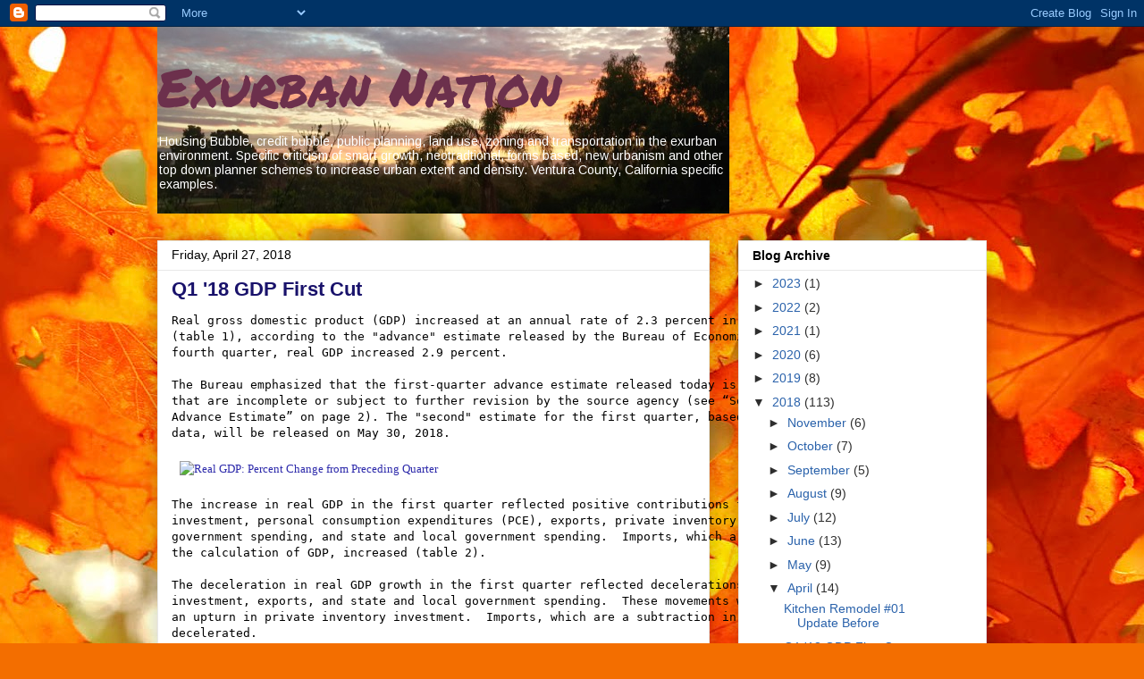

--- FILE ---
content_type: text/html; charset=UTF-8
request_url: https://exurbannation.blogspot.com/2018/04/q1-18-gdp-first-cut.html?showComment=1524862053510
body_size: 25281
content:
<!DOCTYPE html>
<html class='v2' dir='ltr' xmlns='http://www.w3.org/1999/xhtml' xmlns:b='http://www.google.com/2005/gml/b' xmlns:data='http://www.google.com/2005/gml/data' xmlns:expr='http://www.google.com/2005/gml/expr'>
<head>
<link href='https://www.blogger.com/static/v1/widgets/335934321-css_bundle_v2.css' rel='stylesheet' type='text/css'/>
<meta content='width=1100' name='viewport'/>
<meta content='text/html; charset=UTF-8' http-equiv='Content-Type'/>
<meta content='blogger' name='generator'/>
<link href='https://exurbannation.blogspot.com/favicon.ico' rel='icon' type='image/x-icon'/>
<link href='http://exurbannation.blogspot.com/2018/04/q1-18-gdp-first-cut.html' rel='canonical'/>
<link rel="alternate" type="application/atom+xml" title="Exurban Nation - Atom" href="https://exurbannation.blogspot.com/feeds/posts/default" />
<link rel="alternate" type="application/rss+xml" title="Exurban Nation - RSS" href="https://exurbannation.blogspot.com/feeds/posts/default?alt=rss" />
<link rel="service.post" type="application/atom+xml" title="Exurban Nation - Atom" href="https://www.blogger.com/feeds/7514357/posts/default" />

<link rel="alternate" type="application/atom+xml" title="Exurban Nation - Atom" href="https://exurbannation.blogspot.com/feeds/6499318254371544003/comments/default" />
<!--Can't find substitution for tag [blog.ieCssRetrofitLinks]-->
<link href='https://bea.gov/newsreleases/national/gdp/2018/_images/gdp1q18_adv_chart.png' rel='image_src'/>
<meta content='http://exurbannation.blogspot.com/2018/04/q1-18-gdp-first-cut.html' property='og:url'/>
<meta content='Q1 &#39;18 GDP First Cut' property='og:title'/>
<meta content='  Real gross domestic product (GDP) increased at an annual rate of 2.3 percent in the first quarter of 2018 (table 1), according to the &quot;adv...' property='og:description'/>
<meta content='https://lh3.googleusercontent.com/blogger_img_proxy/AEn0k_uLDbco2lKiQMZGtdUeTCVcpuWo4_yTMlYnQp6ebn2A-raJhYh8ajiA8nzr54oYpxarXzPMMPC75ARwaQsa-O4fpeiZIYY9I3Q3o6R6vvuG41Gxcm5VOQGh4PwCDjpxLaLcn3nXafzoXHT8E9lU_cA=w1200-h630-p-k-no-nu' property='og:image'/>
<title>Exurban Nation: Q1 '18 GDP First Cut</title>
<style type='text/css'>@font-face{font-family:'Arimo';font-style:normal;font-weight:400;font-display:swap;src:url(//fonts.gstatic.com/s/arimo/v35/P5sfzZCDf9_T_3cV7NCUECyoxNk37cxcDRrBdwcoaaQwpBQ.woff2)format('woff2');unicode-range:U+0460-052F,U+1C80-1C8A,U+20B4,U+2DE0-2DFF,U+A640-A69F,U+FE2E-FE2F;}@font-face{font-family:'Arimo';font-style:normal;font-weight:400;font-display:swap;src:url(//fonts.gstatic.com/s/arimo/v35/P5sfzZCDf9_T_3cV7NCUECyoxNk37cxcBBrBdwcoaaQwpBQ.woff2)format('woff2');unicode-range:U+0301,U+0400-045F,U+0490-0491,U+04B0-04B1,U+2116;}@font-face{font-family:'Arimo';font-style:normal;font-weight:400;font-display:swap;src:url(//fonts.gstatic.com/s/arimo/v35/P5sfzZCDf9_T_3cV7NCUECyoxNk37cxcDBrBdwcoaaQwpBQ.woff2)format('woff2');unicode-range:U+1F00-1FFF;}@font-face{font-family:'Arimo';font-style:normal;font-weight:400;font-display:swap;src:url(//fonts.gstatic.com/s/arimo/v35/P5sfzZCDf9_T_3cV7NCUECyoxNk37cxcAxrBdwcoaaQwpBQ.woff2)format('woff2');unicode-range:U+0370-0377,U+037A-037F,U+0384-038A,U+038C,U+038E-03A1,U+03A3-03FF;}@font-face{font-family:'Arimo';font-style:normal;font-weight:400;font-display:swap;src:url(//fonts.gstatic.com/s/arimo/v35/P5sfzZCDf9_T_3cV7NCUECyoxNk37cxcAhrBdwcoaaQwpBQ.woff2)format('woff2');unicode-range:U+0307-0308,U+0590-05FF,U+200C-2010,U+20AA,U+25CC,U+FB1D-FB4F;}@font-face{font-family:'Arimo';font-style:normal;font-weight:400;font-display:swap;src:url(//fonts.gstatic.com/s/arimo/v35/P5sfzZCDf9_T_3cV7NCUECyoxNk37cxcDxrBdwcoaaQwpBQ.woff2)format('woff2');unicode-range:U+0102-0103,U+0110-0111,U+0128-0129,U+0168-0169,U+01A0-01A1,U+01AF-01B0,U+0300-0301,U+0303-0304,U+0308-0309,U+0323,U+0329,U+1EA0-1EF9,U+20AB;}@font-face{font-family:'Arimo';font-style:normal;font-weight:400;font-display:swap;src:url(//fonts.gstatic.com/s/arimo/v35/P5sfzZCDf9_T_3cV7NCUECyoxNk37cxcDhrBdwcoaaQwpBQ.woff2)format('woff2');unicode-range:U+0100-02BA,U+02BD-02C5,U+02C7-02CC,U+02CE-02D7,U+02DD-02FF,U+0304,U+0308,U+0329,U+1D00-1DBF,U+1E00-1E9F,U+1EF2-1EFF,U+2020,U+20A0-20AB,U+20AD-20C0,U+2113,U+2C60-2C7F,U+A720-A7FF;}@font-face{font-family:'Arimo';font-style:normal;font-weight:400;font-display:swap;src:url(//fonts.gstatic.com/s/arimo/v35/P5sfzZCDf9_T_3cV7NCUECyoxNk37cxcABrBdwcoaaQw.woff2)format('woff2');unicode-range:U+0000-00FF,U+0131,U+0152-0153,U+02BB-02BC,U+02C6,U+02DA,U+02DC,U+0304,U+0308,U+0329,U+2000-206F,U+20AC,U+2122,U+2191,U+2193,U+2212,U+2215,U+FEFF,U+FFFD;}@font-face{font-family:'Permanent Marker';font-style:normal;font-weight:400;font-display:swap;src:url(//fonts.gstatic.com/s/permanentmarker/v16/Fh4uPib9Iyv2ucM6pGQMWimMp004La2Cf5b6jlg.woff2)format('woff2');unicode-range:U+0000-00FF,U+0131,U+0152-0153,U+02BB-02BC,U+02C6,U+02DA,U+02DC,U+0304,U+0308,U+0329,U+2000-206F,U+20AC,U+2122,U+2191,U+2193,U+2212,U+2215,U+FEFF,U+FFFD;}</style>
<style id='page-skin-1' type='text/css'><!--
/*
-----------------------------------------------
Blogger Template Style
Name:     Awesome Inc.
Designer: Tina Chen
URL:      tinachen.org
----------------------------------------------- */
/* Content
----------------------------------------------- */
body {
font: normal normal 13px 'Times New Roman', Times, FreeSerif, serif;
color: #000000;
background: #f36e00 url(//themes.googleusercontent.com/image?id=1o3rYOP4CoJi2d4tsMr33qA6N4TvK7Nq3V2bJSXol8oFG_GQGGE100Oo98qN27bOvpkce) no-repeat fixed top center /* Credit: konradlew (http://www.istockphoto.com/file_closeup.php?id=4011035&platform=blogger) */;
}
html body .content-outer {
min-width: 0;
max-width: 100%;
width: 100%;
}
a:link {
text-decoration: none;
color: #2d2aab;
}
a:visited {
text-decoration: none;
color: #50306c;
}
a:hover {
text-decoration: underline;
color: #2a62ab;
}
.body-fauxcolumn-outer .cap-top {
position: absolute;
z-index: 1;
height: 276px;
width: 100%;
background: transparent none repeat-x scroll top left;
_background-image: none;
}
/* Columns
----------------------------------------------- */
.content-inner {
padding: 0;
}
.header-inner .section {
margin: 0 16px;
}
.tabs-inner .section {
margin: 0 16px;
}
.main-inner {
padding-top: 30px;
}
.main-inner .column-center-inner,
.main-inner .column-left-inner,
.main-inner .column-right-inner {
padding: 0 5px;
}
*+html body .main-inner .column-center-inner {
margin-top: -30px;
}
#layout .main-inner .column-center-inner {
margin-top: 0;
}
/* Header
----------------------------------------------- */
.header-outer {
margin: 0 0 0 0;
background: rgba(0, 0, 0, 0) none repeat scroll 0 0;
}
.Header h1 {
font: normal normal 60px Permanent Marker;
color: #6c304c;
text-shadow: 0 0 -1px #000000;
}
.Header h1 a {
color: #6c304c;
}
.Header .description {
font: normal normal 14px Arimo;
color: #ffffff;
}
.header-inner .Header .titlewrapper,
.header-inner .Header .descriptionwrapper {
padding-left: 0;
padding-right: 0;
margin-bottom: 0;
}
.header-inner .Header .titlewrapper {
padding-top: 22px;
}
/* Tabs
----------------------------------------------- */
.tabs-outer {
overflow: hidden;
position: relative;
background: #e8e8e8 url(//www.blogblog.com/1kt/awesomeinc/tabs_gradient_light.png) repeat scroll 0 0;
}
#layout .tabs-outer {
overflow: visible;
}
.tabs-cap-top, .tabs-cap-bottom {
position: absolute;
width: 100%;
border-top: 1px solid #898989;
}
.tabs-cap-bottom {
bottom: 0;
}
.tabs-inner .widget li a {
display: inline-block;
margin: 0;
padding: .6em 1.5em;
font: normal bold 14px Arial, Tahoma, Helvetica, FreeSans, sans-serif;
color: #000000;
border-top: 1px solid #898989;
border-bottom: 1px solid #898989;
border-left: 1px solid #898989;
height: 16px;
line-height: 16px;
}
.tabs-inner .widget li:last-child a {
border-right: 1px solid #898989;
}
.tabs-inner .widget li.selected a, .tabs-inner .widget li a:hover {
background: #2e2e2e url(//www.blogblog.com/1kt/awesomeinc/tabs_gradient_light.png) repeat-x scroll 0 -100px;
color: #ffffff;
}
/* Headings
----------------------------------------------- */
h2 {
font: normal bold 14px Arial, Tahoma, Helvetica, FreeSans, sans-serif;
color: #000000;
}
/* Widgets
----------------------------------------------- */
.main-inner .section {
margin: 0 27px;
padding: 0;
}
.main-inner .column-left-outer,
.main-inner .column-right-outer {
margin-top: 0;
}
#layout .main-inner .column-left-outer,
#layout .main-inner .column-right-outer {
margin-top: 0;
}
.main-inner .column-left-inner,
.main-inner .column-right-inner {
background: rgba(0, 0, 0, 0) none repeat 0 0;
-moz-box-shadow: 0 0 0 rgba(0, 0, 0, .2);
-webkit-box-shadow: 0 0 0 rgba(0, 0, 0, .2);
-goog-ms-box-shadow: 0 0 0 rgba(0, 0, 0, .2);
box-shadow: 0 0 0 rgba(0, 0, 0, .2);
-moz-border-radius: 0;
-webkit-border-radius: 0;
-goog-ms-border-radius: 0;
border-radius: 0;
}
#layout .main-inner .column-left-inner,
#layout .main-inner .column-right-inner {
margin-top: 0;
}
.sidebar .widget {
font: normal normal 14px Arial, Tahoma, Helvetica, FreeSans, sans-serif;
color: #000000;
}
.sidebar .widget a:link {
color: #2a62ab;
}
.sidebar .widget a:visited {
color: #35306b;
}
.sidebar .widget a:hover {
color: #2a62ab;
}
.sidebar .widget h2 {
text-shadow: 0 0 -1px #000000;
}
.main-inner .widget {
background-color: #ffffff;
border: 1px solid #e8e8e8;
padding: 0 15px 15px;
margin: 20px -16px;
-moz-box-shadow: 0 0 20px rgba(0, 0, 0, .2);
-webkit-box-shadow: 0 0 20px rgba(0, 0, 0, .2);
-goog-ms-box-shadow: 0 0 20px rgba(0, 0, 0, .2);
box-shadow: 0 0 20px rgba(0, 0, 0, .2);
-moz-border-radius: 0;
-webkit-border-radius: 0;
-goog-ms-border-radius: 0;
border-radius: 0;
}
.main-inner .widget h2 {
margin: 0 -15px;
padding: .6em 15px .5em;
border-bottom: 1px solid rgba(0, 0, 0, 0);
}
.footer-inner .widget h2 {
padding: 0 0 .4em;
border-bottom: 1px solid rgba(0, 0, 0, 0);
}
.main-inner .widget h2 + div, .footer-inner .widget h2 + div {
border-top: 1px solid #e8e8e8;
padding-top: 8px;
}
.main-inner .widget .widget-content {
margin: 0 -15px;
padding: 7px 15px 0;
}
.main-inner .widget ul, .main-inner .widget #ArchiveList ul.flat {
margin: -8px -15px 0;
padding: 0;
list-style: none;
}
.main-inner .widget #ArchiveList {
margin: -8px 0 0;
}
.main-inner .widget ul li, .main-inner .widget #ArchiveList ul.flat li {
padding: .5em 15px;
text-indent: 0;
color: #2e2e2e;
border-top: 1px solid #e8e8e8;
border-bottom: 1px solid rgba(0, 0, 0, 0);
}
.main-inner .widget #ArchiveList ul li {
padding-top: .25em;
padding-bottom: .25em;
}
.main-inner .widget ul li:first-child, .main-inner .widget #ArchiveList ul.flat li:first-child {
border-top: none;
}
.main-inner .widget ul li:last-child, .main-inner .widget #ArchiveList ul.flat li:last-child {
border-bottom: none;
}
.post-body {
position: relative;
}
.main-inner .widget .post-body ul {
padding: 0 2.5em;
margin: .5em 0;
list-style: disc;
}
.main-inner .widget .post-body ul li {
padding: 0.25em 0;
margin-bottom: .25em;
color: #000000;
border: none;
}
.footer-inner .widget ul {
padding: 0;
list-style: none;
}
.widget .zippy {
color: #2e2e2e;
}
/* Posts
----------------------------------------------- */
body .main-inner .Blog {
padding: 0;
margin-bottom: 1em;
background-color: transparent;
border: none;
-moz-box-shadow: 0 0 0 rgba(0, 0, 0, 0);
-webkit-box-shadow: 0 0 0 rgba(0, 0, 0, 0);
-goog-ms-box-shadow: 0 0 0 rgba(0, 0, 0, 0);
box-shadow: 0 0 0 rgba(0, 0, 0, 0);
}
.main-inner .section:last-child .Blog:last-child {
padding: 0;
margin-bottom: 1em;
}
.main-inner .widget h2.date-header {
margin: 0 -15px 1px;
padding: 0 0 0 0;
font: normal normal 14px Arial, Tahoma, Helvetica, FreeSans, sans-serif;
color: #000000;
background: transparent none no-repeat scroll top left;
border-top: 0 solid #e8e8e8;
border-bottom: 1px solid rgba(0, 0, 0, 0);
-moz-border-radius-topleft: 0;
-moz-border-radius-topright: 0;
-webkit-border-top-left-radius: 0;
-webkit-border-top-right-radius: 0;
border-top-left-radius: 0;
border-top-right-radius: 0;
position: static;
bottom: 100%;
right: 15px;
text-shadow: 0 0 -1px #000000;
}
.main-inner .widget h2.date-header span {
font: normal normal 14px Arial, Tahoma, Helvetica, FreeSans, sans-serif;
display: block;
padding: .5em 15px;
border-left: 0 solid #e8e8e8;
border-right: 0 solid #e8e8e8;
}
.date-outer {
position: relative;
margin: 30px 0 20px;
padding: 0 15px;
background-color: #ffffff;
border: 1px solid #e8e8e8;
-moz-box-shadow: 0 0 20px rgba(0, 0, 0, .2);
-webkit-box-shadow: 0 0 20px rgba(0, 0, 0, .2);
-goog-ms-box-shadow: 0 0 20px rgba(0, 0, 0, .2);
box-shadow: 0 0 20px rgba(0, 0, 0, .2);
-moz-border-radius: 0;
-webkit-border-radius: 0;
-goog-ms-border-radius: 0;
border-radius: 0;
}
.date-outer:first-child {
margin-top: 0;
}
.date-outer:last-child {
margin-bottom: 20px;
-moz-border-radius-bottomleft: 0;
-moz-border-radius-bottomright: 0;
-webkit-border-bottom-left-radius: 0;
-webkit-border-bottom-right-radius: 0;
-goog-ms-border-bottom-left-radius: 0;
-goog-ms-border-bottom-right-radius: 0;
border-bottom-left-radius: 0;
border-bottom-right-radius: 0;
}
.date-posts {
margin: 0 -15px;
padding: 0 15px;
clear: both;
}
.post-outer, .inline-ad {
border-top: 1px solid #e8e8e8;
margin: 0 -15px;
padding: 15px 15px;
}
.post-outer {
padding-bottom: 10px;
}
.post-outer:first-child {
padding-top: 0;
border-top: none;
}
.post-outer:last-child, .inline-ad:last-child {
border-bottom: none;
}
.post-body {
position: relative;
}
.post-body img {
padding: 8px;
background: #ffffff;
border: 1px solid rgba(0, 0, 0, 0);
-moz-box-shadow: 0 0 0 rgba(0, 0, 0, .2);
-webkit-box-shadow: 0 0 0 rgba(0, 0, 0, .2);
box-shadow: 0 0 0 rgba(0, 0, 0, .2);
-moz-border-radius: 0;
-webkit-border-radius: 0;
border-radius: 0;
}
h3.post-title, h4 {
font: normal bold 22px Arial, Tahoma, Helvetica, FreeSans, sans-serif;
color: #19126b;
}
h3.post-title a {
font: normal bold 22px Arial, Tahoma, Helvetica, FreeSans, sans-serif;
color: #19126b;
}
h3.post-title a:hover {
color: #2a62ab;
text-decoration: underline;
}
.post-header {
margin: 0 0 1em;
}
.post-body {
line-height: 1.4;
}
.post-outer h2 {
color: #000000;
}
.post-footer {
margin: 1.5em 0 0;
}
#blog-pager {
padding: 15px;
font-size: 120%;
background-color: #ffffff;
border: 1px solid #e8e8e8;
-moz-box-shadow: 0 0 20px rgba(0, 0, 0, .2);
-webkit-box-shadow: 0 0 20px rgba(0, 0, 0, .2);
-goog-ms-box-shadow: 0 0 20px rgba(0, 0, 0, .2);
box-shadow: 0 0 20px rgba(0, 0, 0, .2);
-moz-border-radius: 0;
-webkit-border-radius: 0;
-goog-ms-border-radius: 0;
border-radius: 0;
-moz-border-radius-topleft: 0;
-moz-border-radius-topright: 0;
-webkit-border-top-left-radius: 0;
-webkit-border-top-right-radius: 0;
-goog-ms-border-top-left-radius: 0;
-goog-ms-border-top-right-radius: 0;
border-top-left-radius: 0;
border-top-right-radius-topright: 0;
margin-top: 1em;
}
.blog-feeds, .post-feeds {
margin: 1em 0;
text-align: center;
color: #000000;
}
.blog-feeds a, .post-feeds a {
color: #2a62ab;
}
.blog-feeds a:visited, .post-feeds a:visited {
color: #35306b;
}
.blog-feeds a:hover, .post-feeds a:hover {
color: #2a62ab;
}
.post-outer .comments {
margin-top: 2em;
}
/* Comments
----------------------------------------------- */
.comments .comments-content .icon.blog-author {
background-repeat: no-repeat;
background-image: url([data-uri]);
}
.comments .comments-content .loadmore a {
border-top: 1px solid #898989;
border-bottom: 1px solid #898989;
}
.comments .continue {
border-top: 2px solid #898989;
}
/* Footer
----------------------------------------------- */
.footer-outer {
margin: -20px 0 -1px;
padding: 20px 0 0;
color: #000000;
overflow: hidden;
}
.footer-fauxborder-left {
border-top: 1px solid #e8e8e8;
background: #ffffff none repeat scroll 0 0;
-moz-box-shadow: 0 0 20px rgba(0, 0, 0, .2);
-webkit-box-shadow: 0 0 20px rgba(0, 0, 0, .2);
-goog-ms-box-shadow: 0 0 20px rgba(0, 0, 0, .2);
box-shadow: 0 0 20px rgba(0, 0, 0, .2);
margin: 0 -20px;
}
/* Mobile
----------------------------------------------- */
body.mobile {
background-size: auto;
}
.mobile .body-fauxcolumn-outer {
background: transparent none repeat scroll top left;
}
*+html body.mobile .main-inner .column-center-inner {
margin-top: 0;
}
.mobile .main-inner .widget {
padding: 0 0 15px;
}
.mobile .main-inner .widget h2 + div,
.mobile .footer-inner .widget h2 + div {
border-top: none;
padding-top: 0;
}
.mobile .footer-inner .widget h2 {
padding: 0.5em 0;
border-bottom: none;
}
.mobile .main-inner .widget .widget-content {
margin: 0;
padding: 7px 0 0;
}
.mobile .main-inner .widget ul,
.mobile .main-inner .widget #ArchiveList ul.flat {
margin: 0 -15px 0;
}
.mobile .main-inner .widget h2.date-header {
right: 0;
}
.mobile .date-header span {
padding: 0.4em 0;
}
.mobile .date-outer:first-child {
margin-bottom: 0;
border: 1px solid #e8e8e8;
-moz-border-radius-topleft: 0;
-moz-border-radius-topright: 0;
-webkit-border-top-left-radius: 0;
-webkit-border-top-right-radius: 0;
-goog-ms-border-top-left-radius: 0;
-goog-ms-border-top-right-radius: 0;
border-top-left-radius: 0;
border-top-right-radius: 0;
}
.mobile .date-outer {
border-color: #e8e8e8;
border-width: 0 1px 1px;
}
.mobile .date-outer:last-child {
margin-bottom: 0;
}
.mobile .main-inner {
padding: 0;
}
.mobile .header-inner .section {
margin: 0;
}
.mobile .post-outer, .mobile .inline-ad {
padding: 5px 0;
}
.mobile .tabs-inner .section {
margin: 0 10px;
}
.mobile .main-inner .widget h2 {
margin: 0;
padding: 0;
}
.mobile .main-inner .widget h2.date-header span {
padding: 0;
}
.mobile .main-inner .widget .widget-content {
margin: 0;
padding: 7px 0 0;
}
.mobile #blog-pager {
border: 1px solid transparent;
background: #ffffff none repeat scroll 0 0;
}
.mobile .main-inner .column-left-inner,
.mobile .main-inner .column-right-inner {
background: rgba(0, 0, 0, 0) none repeat 0 0;
-moz-box-shadow: none;
-webkit-box-shadow: none;
-goog-ms-box-shadow: none;
box-shadow: none;
}
.mobile .date-posts {
margin: 0;
padding: 0;
}
.mobile .footer-fauxborder-left {
margin: 0;
border-top: inherit;
}
.mobile .main-inner .section:last-child .Blog:last-child {
margin-bottom: 0;
}
.mobile-index-contents {
color: #000000;
}
.mobile .mobile-link-button {
background: #2d2aab url(//www.blogblog.com/1kt/awesomeinc/tabs_gradient_light.png) repeat scroll 0 0;
}
.mobile-link-button a:link, .mobile-link-button a:visited {
color: #ffffff;
}
.mobile .tabs-inner .PageList .widget-content {
background: transparent;
border-top: 1px solid;
border-color: #898989;
color: #000000;
}
.mobile .tabs-inner .PageList .widget-content .pagelist-arrow {
border-left: 1px solid #898989;
}

--></style>
<style id='template-skin-1' type='text/css'><!--
body {
min-width: 960px;
}
.content-outer, .content-fauxcolumn-outer, .region-inner {
min-width: 960px;
max-width: 960px;
_width: 960px;
}
.main-inner .columns {
padding-left: 0px;
padding-right: 310px;
}
.main-inner .fauxcolumn-center-outer {
left: 0px;
right: 310px;
/* IE6 does not respect left and right together */
_width: expression(this.parentNode.offsetWidth -
parseInt("0px") -
parseInt("310px") + 'px');
}
.main-inner .fauxcolumn-left-outer {
width: 0px;
}
.main-inner .fauxcolumn-right-outer {
width: 310px;
}
.main-inner .column-left-outer {
width: 0px;
right: 100%;
margin-left: -0px;
}
.main-inner .column-right-outer {
width: 310px;
margin-right: -310px;
}
#layout {
min-width: 0;
}
#layout .content-outer {
min-width: 0;
width: 800px;
}
#layout .region-inner {
min-width: 0;
width: auto;
}
body#layout div.add_widget {
padding: 8px;
}
body#layout div.add_widget a {
margin-left: 32px;
}
--></style>
<style>
    body {background-image:url(\/\/themes.googleusercontent.com\/image?id=1o3rYOP4CoJi2d4tsMr33qA6N4TvK7Nq3V2bJSXol8oFG_GQGGE100Oo98qN27bOvpkce);}
    
@media (max-width: 200px) { body {background-image:url(\/\/themes.googleusercontent.com\/image?id=1o3rYOP4CoJi2d4tsMr33qA6N4TvK7Nq3V2bJSXol8oFG_GQGGE100Oo98qN27bOvpkce&options=w200);}}
@media (max-width: 400px) and (min-width: 201px) { body {background-image:url(\/\/themes.googleusercontent.com\/image?id=1o3rYOP4CoJi2d4tsMr33qA6N4TvK7Nq3V2bJSXol8oFG_GQGGE100Oo98qN27bOvpkce&options=w400);}}
@media (max-width: 800px) and (min-width: 401px) { body {background-image:url(\/\/themes.googleusercontent.com\/image?id=1o3rYOP4CoJi2d4tsMr33qA6N4TvK7Nq3V2bJSXol8oFG_GQGGE100Oo98qN27bOvpkce&options=w800);}}
@media (max-width: 1200px) and (min-width: 801px) { body {background-image:url(\/\/themes.googleusercontent.com\/image?id=1o3rYOP4CoJi2d4tsMr33qA6N4TvK7Nq3V2bJSXol8oFG_GQGGE100Oo98qN27bOvpkce&options=w1200);}}
/* Last tag covers anything over one higher than the previous max-size cap. */
@media (min-width: 1201px) { body {background-image:url(\/\/themes.googleusercontent.com\/image?id=1o3rYOP4CoJi2d4tsMr33qA6N4TvK7Nq3V2bJSXol8oFG_GQGGE100Oo98qN27bOvpkce&options=w1600);}}
  </style>
<link href='https://www.blogger.com/dyn-css/authorization.css?targetBlogID=7514357&amp;zx=61bd4ba3-be0a-4354-9cd2-4727beeae7d4' media='none' onload='if(media!=&#39;all&#39;)media=&#39;all&#39;' rel='stylesheet'/><noscript><link href='https://www.blogger.com/dyn-css/authorization.css?targetBlogID=7514357&amp;zx=61bd4ba3-be0a-4354-9cd2-4727beeae7d4' rel='stylesheet'/></noscript>
<meta name='google-adsense-platform-account' content='ca-host-pub-1556223355139109'/>
<meta name='google-adsense-platform-domain' content='blogspot.com'/>

</head>
<body class='loading variant-light'>
<div class='navbar section' id='navbar' name='Navbar'><div class='widget Navbar' data-version='1' id='Navbar1'><script type="text/javascript">
    function setAttributeOnload(object, attribute, val) {
      if(window.addEventListener) {
        window.addEventListener('load',
          function(){ object[attribute] = val; }, false);
      } else {
        window.attachEvent('onload', function(){ object[attribute] = val; });
      }
    }
  </script>
<div id="navbar-iframe-container"></div>
<script type="text/javascript" src="https://apis.google.com/js/platform.js"></script>
<script type="text/javascript">
      gapi.load("gapi.iframes:gapi.iframes.style.bubble", function() {
        if (gapi.iframes && gapi.iframes.getContext) {
          gapi.iframes.getContext().openChild({
              url: 'https://www.blogger.com/navbar/7514357?po\x3d6499318254371544003\x26origin\x3dhttps://exurbannation.blogspot.com',
              where: document.getElementById("navbar-iframe-container"),
              id: "navbar-iframe"
          });
        }
      });
    </script><script type="text/javascript">
(function() {
var script = document.createElement('script');
script.type = 'text/javascript';
script.src = '//pagead2.googlesyndication.com/pagead/js/google_top_exp.js';
var head = document.getElementsByTagName('head')[0];
if (head) {
head.appendChild(script);
}})();
</script>
</div></div>
<div class='body-fauxcolumns'>
<div class='fauxcolumn-outer body-fauxcolumn-outer'>
<div class='cap-top'>
<div class='cap-left'></div>
<div class='cap-right'></div>
</div>
<div class='fauxborder-left'>
<div class='fauxborder-right'></div>
<div class='fauxcolumn-inner'>
</div>
</div>
<div class='cap-bottom'>
<div class='cap-left'></div>
<div class='cap-right'></div>
</div>
</div>
</div>
<div class='content'>
<div class='content-fauxcolumns'>
<div class='fauxcolumn-outer content-fauxcolumn-outer'>
<div class='cap-top'>
<div class='cap-left'></div>
<div class='cap-right'></div>
</div>
<div class='fauxborder-left'>
<div class='fauxborder-right'></div>
<div class='fauxcolumn-inner'>
</div>
</div>
<div class='cap-bottom'>
<div class='cap-left'></div>
<div class='cap-right'></div>
</div>
</div>
</div>
<div class='content-outer'>
<div class='content-cap-top cap-top'>
<div class='cap-left'></div>
<div class='cap-right'></div>
</div>
<div class='fauxborder-left content-fauxborder-left'>
<div class='fauxborder-right content-fauxborder-right'></div>
<div class='content-inner'>
<header>
<div class='header-outer'>
<div class='header-cap-top cap-top'>
<div class='cap-left'></div>
<div class='cap-right'></div>
</div>
<div class='fauxborder-left header-fauxborder-left'>
<div class='fauxborder-right header-fauxborder-right'></div>
<div class='region-inner header-inner'>
<div class='header section' id='header' name='Header'><div class='widget Header' data-version='1' id='Header1'>
<div id='header-inner' style='background-image: url("https://blogger.googleusercontent.com/img/b/R29vZ2xl/AVvXsEhglIWKPfIXe0ZVPZPsCHVbygbfDsvNZaFl4HMVNc9OXSRuHXlvXq3OKEP8u-NJwVFplf6d8C-Sw9nZ7eOINjVVkMJ95VM1q8bdzIAXmvGrTHhxHQxgjGtgtfL3UOSov7VthQbuPA/s1600/IMG_1904.jpg"); background-position: left; width: 640px; min-height: 209px; _height: 209px; background-repeat: no-repeat; '>
<div class='titlewrapper' style='background: transparent'>
<h1 class='title' style='background: transparent; border-width: 0px'>
<a href='https://exurbannation.blogspot.com/'>
Exurban Nation
</a>
</h1>
</div>
<div class='descriptionwrapper'>
<p class='description'><span>Housing Bubble, credit bubble, public planning, land use, zoning and transportation in the exurban environment.  Specific criticism of smart growth, neotradtional, forms based, new urbanism and other top down planner schemes to increase urban extent and density.  Ventura County, California specific examples.</span></p>
</div>
</div>
</div></div>
</div>
</div>
<div class='header-cap-bottom cap-bottom'>
<div class='cap-left'></div>
<div class='cap-right'></div>
</div>
</div>
</header>
<div class='tabs-outer'>
<div class='tabs-cap-top cap-top'>
<div class='cap-left'></div>
<div class='cap-right'></div>
</div>
<div class='fauxborder-left tabs-fauxborder-left'>
<div class='fauxborder-right tabs-fauxborder-right'></div>
<div class='region-inner tabs-inner'>
<div class='tabs no-items section' id='crosscol' name='Cross-Column'></div>
<div class='tabs no-items section' id='crosscol-overflow' name='Cross-Column 2'></div>
</div>
</div>
<div class='tabs-cap-bottom cap-bottom'>
<div class='cap-left'></div>
<div class='cap-right'></div>
</div>
</div>
<div class='main-outer'>
<div class='main-cap-top cap-top'>
<div class='cap-left'></div>
<div class='cap-right'></div>
</div>
<div class='fauxborder-left main-fauxborder-left'>
<div class='fauxborder-right main-fauxborder-right'></div>
<div class='region-inner main-inner'>
<div class='columns fauxcolumns'>
<div class='fauxcolumn-outer fauxcolumn-center-outer'>
<div class='cap-top'>
<div class='cap-left'></div>
<div class='cap-right'></div>
</div>
<div class='fauxborder-left'>
<div class='fauxborder-right'></div>
<div class='fauxcolumn-inner'>
</div>
</div>
<div class='cap-bottom'>
<div class='cap-left'></div>
<div class='cap-right'></div>
</div>
</div>
<div class='fauxcolumn-outer fauxcolumn-left-outer'>
<div class='cap-top'>
<div class='cap-left'></div>
<div class='cap-right'></div>
</div>
<div class='fauxborder-left'>
<div class='fauxborder-right'></div>
<div class='fauxcolumn-inner'>
</div>
</div>
<div class='cap-bottom'>
<div class='cap-left'></div>
<div class='cap-right'></div>
</div>
</div>
<div class='fauxcolumn-outer fauxcolumn-right-outer'>
<div class='cap-top'>
<div class='cap-left'></div>
<div class='cap-right'></div>
</div>
<div class='fauxborder-left'>
<div class='fauxborder-right'></div>
<div class='fauxcolumn-inner'>
</div>
</div>
<div class='cap-bottom'>
<div class='cap-left'></div>
<div class='cap-right'></div>
</div>
</div>
<!-- corrects IE6 width calculation -->
<div class='columns-inner'>
<div class='column-center-outer'>
<div class='column-center-inner'>
<div class='main section' id='main' name='Main'><div class='widget Blog' data-version='1' id='Blog1'>
<div class='blog-posts hfeed'>

          <div class="date-outer">
        
<h2 class='date-header'><span>Friday, April 27, 2018</span></h2>

          <div class="date-posts">
        
<div class='post-outer'>
<div class='post hentry' itemprop='blogPost' itemscope='itemscope' itemtype='http://schema.org/BlogPosting'>
<meta content='https://bea.gov/newsreleases/national/gdp/2018/_images/gdp1q18_adv_chart.png' itemprop='image_url'/>
<meta content='7514357' itemprop='blogId'/>
<meta content='6499318254371544003' itemprop='postId'/>
<a name='6499318254371544003'></a>
<h3 class='post-title entry-title' itemprop='name'>
Q1 '18 GDP First Cut
</h3>
<div class='post-header'>
<div class='post-header-line-1'></div>
</div>
<div class='post-body entry-content' id='post-body-6499318254371544003' itemprop='description articleBody'>
<div class="usertext-body may-blank-within md-container ">
<div class="md">
<pre>Real gross domestic product (GDP) increased at an annual rate of 2.3 percent in the first quarter of 2018
(table 1), according to the "advance" estimate released by the Bureau of Economic Analysis. In the
fourth quarter, real GDP increased 2.9 percent.

The Bureau emphasized that the first-quarter advance estimate released today is based on source data
that are incomplete or subject to further revision by the source agency (see &#8220;Source Data for the
Advance Estimate&#8221; on page 2). The "second" estimate for the first quarter, based on more complete
data, will be released on May 30, 2018.</pre>
<div class="center_div">
<a href="https://bea.gov/newsreleases/national/gdp/2018/_images/gdp1q18_adv_chart.png"><img alt="Real GDP: Percent Change from Preceding Quarter" src="https://bea.gov/newsreleases/national/gdp/2018/_images/gdp1q18_adv_chart.png" style="height: auto; width: 60%;" /></a> </div>
<pre>The increase in real GDP in the first quarter reflected positive contributions from nonresidential fixed
investment, personal consumption expenditures (PCE), exports, private inventory investment, federal
government spending, and state and local government spending.  Imports, which are a subtraction in
the calculation of GDP, increased (table 2).

The deceleration in real GDP growth in the first quarter reflected decelerations in PCE, residential fixed
investment, exports, and state and local government spending.  These movements were partly offset by
an upturn in private inventory investment.  Imports, which are a subtraction in the calculation of GDP,
decelerated.

Current-dollar GDP increased 4.3 percent, or $211.2 billion, in the first quarter to a level of $19.97
trillion. In the fourth quarter, current-dollar GDP increased 5.3 percent, or $253.5 billion (table 1 and
table 3).

The price index for gross domestic purchases increased 2.8 percent in the first quarter, compared with
an increase of 2.5 percent in the fourth quarter (table 4). The PCE price index increased 2.7 percent, the
same increase as in the fourth quarter. Excluding food and energy prices, the PCE price index increased
2.5 percent, compared with an increase of 1.9 percent (appendix table A).


Personal Income (table 10)

Current-dollar personal income increased $182.1 billion in the first quarter, compared with an increase
of $186.4 billion in the fourth quarter. Decelerations in personal interest income, rental income, and
nonfarm proprietors' income were largely offset by accelerations in wages and salaries and in
government social benefits.

Personal current taxes decreased $40.1 billion in the first quarter compared with an increase of $50.1
billion in the fourth quarter.

Disposable personal income increased $222.1 billion, or 6.2 percent, in the first quarter, compared with
an increase of $136.3 billion, or 3.8 percent, in the fourth quarter. Real disposable personal income
increased 3.4 percent, compared with an increase of 1.1 percent.

Personal saving was $462.1 billion in the first quarter, compared with $379.8 billion in the fourth
quarter. The personal saving rate -- personal saving as a percentage of disposable personal income --
was 3.1 percent in the first quarter, compared with 2.6 percent in the fourth quarter.

The 2017 Tax Cuts and Jobs Act includes provisions that impact the personal income statistics in the
National Income and Product Accounts. For more information, see the <a href="https://bea.gov/newsreleases/national/gdp/2018/pdf/tech1q18_adv.pdf">Technical Note</a>.
</pre>
<br />
<br />
Hard
 to believe reduced state and local government spending given the 
weather across much of the CONUS. I&#8217;d bet we see a large increase when 
all the bills are added up.  The PCE 1% also sounds like an accounting 
quirk given the previous quarter of 4%. <br />


Okay.  There&#8217;s your on topic post.  Everybody can now return to the all politics channel.  <br />

</div>
&nbsp;</div>
<div class="usertext-body may-blank-within md-container ">
&nbsp;</div>
<div class="usertext-body may-blank-within md-container ">
&nbsp;</div>
<div style='clear: both;'></div>
</div>
<div class='post-footer'>
<div class='post-footer-line post-footer-line-1'><span class='post-author vcard'>
Posted by
<span class='fn' itemprop='author' itemscope='itemscope' itemtype='http://schema.org/Person'>
<meta content='https://www.blogger.com/profile/10042154106850545479' itemprop='url'/>
<a class='g-profile' href='https://www.blogger.com/profile/10042154106850545479' rel='author' title='author profile'>
<span itemprop='name'>Rob Dawg</span>
</a>
</span>
</span>
<span class='post-timestamp'>
at
<meta content='http://exurbannation.blogspot.com/2018/04/q1-18-gdp-first-cut.html' itemprop='url'/>
<a class='timestamp-link' href='https://exurbannation.blogspot.com/2018/04/q1-18-gdp-first-cut.html' rel='bookmark' title='permanent link'><abbr class='published' itemprop='datePublished' title='2018-04-27T09:23:00-07:00'>9:23 AM</abbr></a>
</span>
<span class='post-comment-link'>
</span>
<span class='post-icons'>
<span class='item-control blog-admin pid-408273872'>
<a href='https://www.blogger.com/post-edit.g?blogID=7514357&postID=6499318254371544003&from=pencil' title='Edit Post'>
<img alt='' class='icon-action' height='18' src='https://resources.blogblog.com/img/icon18_edit_allbkg.gif' width='18'/>
</a>
</span>
</span>
<div class='post-share-buttons goog-inline-block'>
<a class='goog-inline-block share-button sb-email' href='https://www.blogger.com/share-post.g?blogID=7514357&postID=6499318254371544003&target=email' target='_blank' title='Email This'><span class='share-button-link-text'>Email This</span></a><a class='goog-inline-block share-button sb-blog' href='https://www.blogger.com/share-post.g?blogID=7514357&postID=6499318254371544003&target=blog' onclick='window.open(this.href, "_blank", "height=270,width=475"); return false;' target='_blank' title='BlogThis!'><span class='share-button-link-text'>BlogThis!</span></a><a class='goog-inline-block share-button sb-twitter' href='https://www.blogger.com/share-post.g?blogID=7514357&postID=6499318254371544003&target=twitter' target='_blank' title='Share to X'><span class='share-button-link-text'>Share to X</span></a><a class='goog-inline-block share-button sb-facebook' href='https://www.blogger.com/share-post.g?blogID=7514357&postID=6499318254371544003&target=facebook' onclick='window.open(this.href, "_blank", "height=430,width=640"); return false;' target='_blank' title='Share to Facebook'><span class='share-button-link-text'>Share to Facebook</span></a><a class='goog-inline-block share-button sb-pinterest' href='https://www.blogger.com/share-post.g?blogID=7514357&postID=6499318254371544003&target=pinterest' target='_blank' title='Share to Pinterest'><span class='share-button-link-text'>Share to Pinterest</span></a>
</div>
</div>
<div class='post-footer-line post-footer-line-2'><span class='post-labels'>
</span>
</div>
<div class='post-footer-line post-footer-line-3'><span class='post-location'>
</span>
</div>
</div>
</div>
<div class='comments' id='comments'>
<a name='comments'></a>
<h4>46 comments:</h4>
<div id='Blog1_comments-block-wrapper'>
<dl class='avatar-comment-indent' id='comments-block'>
<dt class='comment-author ' id='c497658543700873885'>
<a name='c497658543700873885'></a>
<div class="avatar-image-container avatar-stock"><span dir="ltr"><a href="https://www.blogger.com/profile/11633105706285705750" target="" rel="nofollow" onclick="" class="avatar-hovercard" id="av-497658543700873885-11633105706285705750"><img src="//www.blogger.com/img/blogger_logo_round_35.png" width="35" height="35" alt="" title="Firemane">

</a></span></div>
<a href='https://www.blogger.com/profile/11633105706285705750' rel='nofollow'>Firemane</a>
said...
</dt>
<dd class='comment-body' id='Blog1_cmt-497658543700873885'>
<p>
Generally good economic news.  I&#39;m pleasantly surprised to see the nudge up in savings rate in response to the take-home boost from the Tax Cut act.  But, I&#39;m skeptical it will last long.  <br /><br />Of course, as I understand it, savings is not part of the GDP calculation, so it will not boost the GDP (at least not until it gets spent at some future date).<br /><br />Back in February I was expecting a 2.3 GDP for Q1 ... (but dropped my projection to 2.0 at the end of March).  My current WAGs are:<br /><br />Q1 - 2.0<br />Q2 - 2.4<br />Q3 - 1.3<br />Q4 - (0.3) ** begin recession **<br /><br />Of course, this is anticipating a major slowdown in the number of jobs getting filled, due to lack of workers - coupled with increased job hopping.  But, I am unaware of anyone out there actually on Recession watch at this point, (though there are some who note since the &#39;80s, we&#39;ve been on a &quot;fairly&quot; steady cycle of Recessions every 8-10 years).<br /><br /><br /><br /><br /><br />
</p>
</dd>
<dd class='comment-footer'>
<span class='comment-timestamp'>
<a href='https://exurbannation.blogspot.com/2018/04/q1-18-gdp-first-cut.html?showComment=1524849053139#c497658543700873885' title='comment permalink'>
10:10 AM
</a>
<span class='item-control blog-admin pid-1376239587'>
<a class='comment-delete' href='https://www.blogger.com/comment/delete/7514357/497658543700873885' title='Delete Comment'>
<img src='https://resources.blogblog.com/img/icon_delete13.gif'/>
</a>
</span>
</span>
</dd>
<dt class='comment-author blog-author' id='c3769073097377856156'>
<a name='c3769073097377856156'></a>
<div class="avatar-image-container vcard"><span dir="ltr"><a href="https://www.blogger.com/profile/10042154106850545479" target="" rel="nofollow" onclick="" class="avatar-hovercard" id="av-3769073097377856156-10042154106850545479"><img src="https://resources.blogblog.com/img/blank.gif" width="35" height="35" class="delayLoad" style="display: none;" longdesc="//blogger.googleusercontent.com/img/b/R29vZ2xl/AVvXsEgoDEUM5DYI1sj3BqrVeMrB329hMEGtIJL2brCp3_cQBTsPWpUHq3SlSUO0aidXczLeAvKIchp_CJap8WsNDJfJ7k_88n2qybrbIWbSIDyTz5Xwe-CStFFlFGhLicMJ19g/s45-c/Screen+Shot+2017-08-31+at+7.40.57+AM.png" alt="" title="Rob Dawg">

<noscript><img src="//blogger.googleusercontent.com/img/b/R29vZ2xl/AVvXsEgoDEUM5DYI1sj3BqrVeMrB329hMEGtIJL2brCp3_cQBTsPWpUHq3SlSUO0aidXczLeAvKIchp_CJap8WsNDJfJ7k_88n2qybrbIWbSIDyTz5Xwe-CStFFlFGhLicMJ19g/s45-c/Screen+Shot+2017-08-31+at+7.40.57+AM.png" width="35" height="35" class="photo" alt=""></noscript></a></span></div>
<a href='https://www.blogger.com/profile/10042154106850545479' rel='nofollow'>Rob Dawg</a>
said...
</dt>
<dd class='comment-body' id='Blog1_cmt-3769073097377856156'>
<p>
&gt; <i> Generally good economic news. I&#39;m pleasantly surprised to see the nudge up in savings rate in response to the take-home boost from the Tax Cut act. But, I&#39;m skeptical it will last long. </i><br /><br />Sometimes you are so smart you could be me.  Wink.  <br /><br />I think we both know the &quot;savings rate&quot; is so imputed as to not really follow savings.  It follows something useful &quot;what&#39;s left over&quot; but it isn&#39;t savings.  <br /><br />I truly appreciate your participation.  When we agree but moreso when we do not.  Thanks.  
</p>
</dd>
<dd class='comment-footer'>
<span class='comment-timestamp'>
<a href='https://exurbannation.blogspot.com/2018/04/q1-18-gdp-first-cut.html?showComment=1524849448887#c3769073097377856156' title='comment permalink'>
10:17 AM
</a>
<span class='item-control blog-admin pid-408273872'>
<a class='comment-delete' href='https://www.blogger.com/comment/delete/7514357/3769073097377856156' title='Delete Comment'>
<img src='https://resources.blogblog.com/img/icon_delete13.gif'/>
</a>
</span>
</span>
</dd>
<dt class='comment-author blog-author' id='c4905718846681259150'>
<a name='c4905718846681259150'></a>
<div class="avatar-image-container vcard"><span dir="ltr"><a href="https://www.blogger.com/profile/10042154106850545479" target="" rel="nofollow" onclick="" class="avatar-hovercard" id="av-4905718846681259150-10042154106850545479"><img src="https://resources.blogblog.com/img/blank.gif" width="35" height="35" class="delayLoad" style="display: none;" longdesc="//blogger.googleusercontent.com/img/b/R29vZ2xl/AVvXsEgoDEUM5DYI1sj3BqrVeMrB329hMEGtIJL2brCp3_cQBTsPWpUHq3SlSUO0aidXczLeAvKIchp_CJap8WsNDJfJ7k_88n2qybrbIWbSIDyTz5Xwe-CStFFlFGhLicMJ19g/s45-c/Screen+Shot+2017-08-31+at+7.40.57+AM.png" alt="" title="Rob Dawg">

<noscript><img src="//blogger.googleusercontent.com/img/b/R29vZ2xl/AVvXsEgoDEUM5DYI1sj3BqrVeMrB329hMEGtIJL2brCp3_cQBTsPWpUHq3SlSUO0aidXczLeAvKIchp_CJap8WsNDJfJ7k_88n2qybrbIWbSIDyTz5Xwe-CStFFlFGhLicMJ19g/s45-c/Screen+Shot+2017-08-31+at+7.40.57+AM.png" width="35" height="35" class="photo" alt=""></noscript></a></span></div>
<a href='https://www.blogger.com/profile/10042154106850545479' rel='nofollow'>Rob Dawg</a>
said...
</dt>
<dd class='comment-body' id='Blog1_cmt-4905718846681259150'>
<p>
&gt; <i>My current WAGs are:<br /><br />Q1 - 2.0<br />Q2 - 2.4<br />Q3 - 1.3<br />Q4 - (0.3) ** begin recession **</i><br /><br />Those fighting for an election relevant recession and those pimping the long slow expansion would be a great spectator sport.  Unfortunately we are all pawns in that game.
</p>
</dd>
<dd class='comment-footer'>
<span class='comment-timestamp'>
<a href='https://exurbannation.blogspot.com/2018/04/q1-18-gdp-first-cut.html?showComment=1524849637600#c4905718846681259150' title='comment permalink'>
10:20 AM
</a>
<span class='item-control blog-admin pid-408273872'>
<a class='comment-delete' href='https://www.blogger.com/comment/delete/7514357/4905718846681259150' title='Delete Comment'>
<img src='https://resources.blogblog.com/img/icon_delete13.gif'/>
</a>
</span>
</span>
</dd>
<dt class='comment-author blog-author' id='c334353739178221083'>
<a name='c334353739178221083'></a>
<div class="avatar-image-container vcard"><span dir="ltr"><a href="https://www.blogger.com/profile/10042154106850545479" target="" rel="nofollow" onclick="" class="avatar-hovercard" id="av-334353739178221083-10042154106850545479"><img src="https://resources.blogblog.com/img/blank.gif" width="35" height="35" class="delayLoad" style="display: none;" longdesc="//blogger.googleusercontent.com/img/b/R29vZ2xl/AVvXsEgoDEUM5DYI1sj3BqrVeMrB329hMEGtIJL2brCp3_cQBTsPWpUHq3SlSUO0aidXczLeAvKIchp_CJap8WsNDJfJ7k_88n2qybrbIWbSIDyTz5Xwe-CStFFlFGhLicMJ19g/s45-c/Screen+Shot+2017-08-31+at+7.40.57+AM.png" alt="" title="Rob Dawg">

<noscript><img src="//blogger.googleusercontent.com/img/b/R29vZ2xl/AVvXsEgoDEUM5DYI1sj3BqrVeMrB329hMEGtIJL2brCp3_cQBTsPWpUHq3SlSUO0aidXczLeAvKIchp_CJap8WsNDJfJ7k_88n2qybrbIWbSIDyTz5Xwe-CStFFlFGhLicMJ19g/s45-c/Screen+Shot+2017-08-31+at+7.40.57+AM.png" width="35" height="35" class="photo" alt=""></noscript></a></span></div>
<a href='https://www.blogger.com/profile/10042154106850545479' rel='nofollow'>Rob Dawg</a>
said...
</dt>
<dd class='comment-body' id='Blog1_cmt-334353739178221083'>
<p>
&gt; <i>(though there are some who note since the &#39;80s, we&#39;ve been on a &quot;fairly&quot; steady cycle of Recessions every 8-10 years).</i><br /><br />Fed broke that.  How broke?  I&#39;m afraid to find out.  What i watch is the Federal debt service.  Obama and into Trump we&#39;ve gotten away with yuuuge debt increases only because debt service hasn&#39;t grown.  That will not persist.  <br /><br />
</p>
</dd>
<dd class='comment-footer'>
<span class='comment-timestamp'>
<a href='https://exurbannation.blogspot.com/2018/04/q1-18-gdp-first-cut.html?showComment=1524849762644#c334353739178221083' title='comment permalink'>
10:22 AM
</a>
<span class='item-control blog-admin pid-408273872'>
<a class='comment-delete' href='https://www.blogger.com/comment/delete/7514357/334353739178221083' title='Delete Comment'>
<img src='https://resources.blogblog.com/img/icon_delete13.gif'/>
</a>
</span>
</span>
</dd>
<dt class='comment-author ' id='c3394559822819905118'>
<a name='c3394559822819905118'></a>
<div class="avatar-image-container vcard"><span dir="ltr"><a href="https://www.blogger.com/profile/11070836718703358881" target="" rel="nofollow" onclick="" class="avatar-hovercard" id="av-3394559822819905118-11070836718703358881"><img src="https://resources.blogblog.com/img/blank.gif" width="35" height="35" class="delayLoad" style="display: none;" longdesc="//blogger.googleusercontent.com/img/b/R29vZ2xl/AVvXsEgNNwB7jFwvTl6U9lhdJeMlGgy7G5Lwt27dRqpcS-ks4VU6Bybget1nZhs4Ah_heajMF7pl8lf-naFC_bptNyVJuwj3RJtydqjI1upRr6k6esZCZI5ROAEO-F1EgQLCHWo/s45-c/IMG_20161029_165604069.jpg" alt="" title="Cinco-X">

<noscript><img src="//blogger.googleusercontent.com/img/b/R29vZ2xl/AVvXsEgNNwB7jFwvTl6U9lhdJeMlGgy7G5Lwt27dRqpcS-ks4VU6Bybget1nZhs4Ah_heajMF7pl8lf-naFC_bptNyVJuwj3RJtydqjI1upRr6k6esZCZI5ROAEO-F1EgQLCHWo/s45-c/IMG_20161029_165604069.jpg" width="35" height="35" class="photo" alt=""></noscript></a></span></div>
<a href='https://www.blogger.com/profile/11070836718703358881' rel='nofollow'>Cinco-X</a>
said...
</dt>
<dd class='comment-body' id='Blog1_cmt-3394559822819905118'>
<p>
Off to the doctor&#39;s office this afternoon... Getting old sucks
</p>
</dd>
<dd class='comment-footer'>
<span class='comment-timestamp'>
<a href='https://exurbannation.blogspot.com/2018/04/q1-18-gdp-first-cut.html?showComment=1524851186954#c3394559822819905118' title='comment permalink'>
10:46 AM
</a>
<span class='item-control blog-admin pid-2039965842'>
<a class='comment-delete' href='https://www.blogger.com/comment/delete/7514357/3394559822819905118' title='Delete Comment'>
<img src='https://resources.blogblog.com/img/icon_delete13.gif'/>
</a>
</span>
</span>
</dd>
<dt class='comment-author ' id='c5297971717867002946'>
<a name='c5297971717867002946'></a>
<div class="avatar-image-container avatar-stock"><span dir="ltr"><a href="https://www.blogger.com/profile/12030203787421910921" target="" rel="nofollow" onclick="" class="avatar-hovercard" id="av-5297971717867002946-12030203787421910921"><img src="//www.blogger.com/img/blogger_logo_round_35.png" width="35" height="35" alt="" title="Lawyerliz">

</a></span></div>
<a href='https://www.blogger.com/profile/12030203787421910921' rel='nofollow'>Lawyerliz</a>
said...
</dt>
<dd class='comment-body' id='Blog1_cmt-5297971717867002946'>
<p>
Landing at Chicago.  Lining taxi.
</p>
</dd>
<dd class='comment-footer'>
<span class='comment-timestamp'>
<a href='https://exurbannation.blogspot.com/2018/04/q1-18-gdp-first-cut.html?showComment=1524851451143#c5297971717867002946' title='comment permalink'>
10:50 AM
</a>
<span class='item-control blog-admin pid-1690392796'>
<a class='comment-delete' href='https://www.blogger.com/comment/delete/7514357/5297971717867002946' title='Delete Comment'>
<img src='https://resources.blogblog.com/img/icon_delete13.gif'/>
</a>
</span>
</span>
</dd>
<dt class='comment-author ' id='c1376301090428110707'>
<a name='c1376301090428110707'></a>
<div class="avatar-image-container avatar-stock"><span dir="ltr"><a href="https://www.blogger.com/profile/12030203787421910921" target="" rel="nofollow" onclick="" class="avatar-hovercard" id="av-1376301090428110707-12030203787421910921"><img src="//www.blogger.com/img/blogger_logo_round_35.png" width="35" height="35" alt="" title="Lawyerliz">

</a></span></div>
<a href='https://www.blogger.com/profile/12030203787421910921' rel='nofollow'>Lawyerliz</a>
said...
</dt>
<dd class='comment-body' id='Blog1_cmt-1376301090428110707'>
<p>
I give it a year and a half.
</p>
</dd>
<dd class='comment-footer'>
<span class='comment-timestamp'>
<a href='https://exurbannation.blogspot.com/2018/04/q1-18-gdp-first-cut.html?showComment=1524851494116#c1376301090428110707' title='comment permalink'>
10:51 AM
</a>
<span class='item-control blog-admin pid-1690392796'>
<a class='comment-delete' href='https://www.blogger.com/comment/delete/7514357/1376301090428110707' title='Delete Comment'>
<img src='https://resources.blogblog.com/img/icon_delete13.gif'/>
</a>
</span>
</span>
</dd>
<dt class='comment-author ' id='c623654231653197265'>
<a name='c623654231653197265'></a>
<div class="avatar-image-container avatar-stock"><span dir="ltr"><a href="https://www.blogger.com/profile/12030203787421910921" target="" rel="nofollow" onclick="" class="avatar-hovercard" id="av-623654231653197265-12030203787421910921"><img src="//www.blogger.com/img/blogger_logo_round_35.png" width="35" height="35" alt="" title="Lawyerliz">

</a></span></div>
<a href='https://www.blogger.com/profile/12030203787421910921' rel='nofollow'>Lawyerliz</a>
said...
</dt>
<dd class='comment-body' id='Blog1_cmt-623654231653197265'>
<p>
Lonnng.  
</p>
</dd>
<dd class='comment-footer'>
<span class='comment-timestamp'>
<a href='https://exurbannation.blogspot.com/2018/04/q1-18-gdp-first-cut.html?showComment=1524851525541#c623654231653197265' title='comment permalink'>
10:52 AM
</a>
<span class='item-control blog-admin pid-1690392796'>
<a class='comment-delete' href='https://www.blogger.com/comment/delete/7514357/623654231653197265' title='Delete Comment'>
<img src='https://resources.blogblog.com/img/icon_delete13.gif'/>
</a>
</span>
</span>
</dd>
<dt class='comment-author blog-author' id='c8754831602524278815'>
<a name='c8754831602524278815'></a>
<div class="avatar-image-container vcard"><span dir="ltr"><a href="https://www.blogger.com/profile/10042154106850545479" target="" rel="nofollow" onclick="" class="avatar-hovercard" id="av-8754831602524278815-10042154106850545479"><img src="https://resources.blogblog.com/img/blank.gif" width="35" height="35" class="delayLoad" style="display: none;" longdesc="//blogger.googleusercontent.com/img/b/R29vZ2xl/AVvXsEgoDEUM5DYI1sj3BqrVeMrB329hMEGtIJL2brCp3_cQBTsPWpUHq3SlSUO0aidXczLeAvKIchp_CJap8WsNDJfJ7k_88n2qybrbIWbSIDyTz5Xwe-CStFFlFGhLicMJ19g/s45-c/Screen+Shot+2017-08-31+at+7.40.57+AM.png" alt="" title="Rob Dawg">

<noscript><img src="//blogger.googleusercontent.com/img/b/R29vZ2xl/AVvXsEgoDEUM5DYI1sj3BqrVeMrB329hMEGtIJL2brCp3_cQBTsPWpUHq3SlSUO0aidXczLeAvKIchp_CJap8WsNDJfJ7k_88n2qybrbIWbSIDyTz5Xwe-CStFFlFGhLicMJ19g/s45-c/Screen+Shot+2017-08-31+at+7.40.57+AM.png" width="35" height="35" class="photo" alt=""></noscript></a></span></div>
<a href='https://www.blogger.com/profile/10042154106850545479' rel='nofollow'>Rob Dawg</a>
said...
</dt>
<dd class='comment-body' id='Blog1_cmt-8754831602524278815'>
<p>
The kitchen is half destroyed.  Not a low end Lexus either.  
</p>
</dd>
<dd class='comment-footer'>
<span class='comment-timestamp'>
<a href='https://exurbannation.blogspot.com/2018/04/q1-18-gdp-first-cut.html?showComment=1524853913832#c8754831602524278815' title='comment permalink'>
11:31 AM
</a>
<span class='item-control blog-admin pid-408273872'>
<a class='comment-delete' href='https://www.blogger.com/comment/delete/7514357/8754831602524278815' title='Delete Comment'>
<img src='https://resources.blogblog.com/img/icon_delete13.gif'/>
</a>
</span>
</span>
</dd>
<dt class='comment-author ' id='c3921566086341358468'>
<a name='c3921566086341358468'></a>
<div class="avatar-image-container avatar-stock"><span dir="ltr"><a href="https://www.blogger.com/profile/12030203787421910921" target="" rel="nofollow" onclick="" class="avatar-hovercard" id="av-3921566086341358468-12030203787421910921"><img src="//www.blogger.com/img/blogger_logo_round_35.png" width="35" height="35" alt="" title="Lawyerliz">

</a></span></div>
<a href='https://www.blogger.com/profile/12030203787421910921' rel='nofollow'>Lawyerliz</a>
said...
</dt>
<dd class='comment-body' id='Blog1_cmt-3921566086341358468'>
<p>
Cold<br />By my standards
</p>
</dd>
<dd class='comment-footer'>
<span class='comment-timestamp'>
<a href='https://exurbannation.blogspot.com/2018/04/q1-18-gdp-first-cut.html?showComment=1524856108213#c3921566086341358468' title='comment permalink'>
12:08 PM
</a>
<span class='item-control blog-admin pid-1690392796'>
<a class='comment-delete' href='https://www.blogger.com/comment/delete/7514357/3921566086341358468' title='Delete Comment'>
<img src='https://resources.blogblog.com/img/icon_delete13.gif'/>
</a>
</span>
</span>
</dd>
<dt class='comment-author ' id='c4398919892249826830'>
<a name='c4398919892249826830'></a>
<div class="avatar-image-container avatar-stock"><span dir="ltr"><a href="https://www.blogger.com/profile/12030203787421910921" target="" rel="nofollow" onclick="" class="avatar-hovercard" id="av-4398919892249826830-12030203787421910921"><img src="//www.blogger.com/img/blogger_logo_round_35.png" width="35" height="35" alt="" title="Lawyerliz">

</a></span></div>
<a href='https://www.blogger.com/profile/12030203787421910921' rel='nofollow'>Lawyerliz</a>
said...
</dt>
<dd class='comment-body' id='Blog1_cmt-4398919892249826830'>
<p>
Picture?
</p>
</dd>
<dd class='comment-footer'>
<span class='comment-timestamp'>
<a href='https://exurbannation.blogspot.com/2018/04/q1-18-gdp-first-cut.html?showComment=1524856298228#c4398919892249826830' title='comment permalink'>
12:11 PM
</a>
<span class='item-control blog-admin pid-1690392796'>
<a class='comment-delete' href='https://www.blogger.com/comment/delete/7514357/4398919892249826830' title='Delete Comment'>
<img src='https://resources.blogblog.com/img/icon_delete13.gif'/>
</a>
</span>
</span>
</dd>
<dt class='comment-author ' id='c8777603251654231426'>
<a name='c8777603251654231426'></a>
<div class="avatar-image-container vcard"><span dir="ltr"><a href="https://www.blogger.com/profile/11070836718703358881" target="" rel="nofollow" onclick="" class="avatar-hovercard" id="av-8777603251654231426-11070836718703358881"><img src="https://resources.blogblog.com/img/blank.gif" width="35" height="35" class="delayLoad" style="display: none;" longdesc="//blogger.googleusercontent.com/img/b/R29vZ2xl/AVvXsEgNNwB7jFwvTl6U9lhdJeMlGgy7G5Lwt27dRqpcS-ks4VU6Bybget1nZhs4Ah_heajMF7pl8lf-naFC_bptNyVJuwj3RJtydqjI1upRr6k6esZCZI5ROAEO-F1EgQLCHWo/s45-c/IMG_20161029_165604069.jpg" alt="" title="Cinco-X">

<noscript><img src="//blogger.googleusercontent.com/img/b/R29vZ2xl/AVvXsEgNNwB7jFwvTl6U9lhdJeMlGgy7G5Lwt27dRqpcS-ks4VU6Bybget1nZhs4Ah_heajMF7pl8lf-naFC_bptNyVJuwj3RJtydqjI1upRr6k6esZCZI5ROAEO-F1EgQLCHWo/s45-c/IMG_20161029_165604069.jpg" width="35" height="35" class="photo" alt=""></noscript></a></span></div>
<a href='https://www.blogger.com/profile/11070836718703358881' rel='nofollow'>Cinco-X</a>
said...
</dt>
<dd class='comment-body' id='Blog1_cmt-8777603251654231426'>
<p>
With newspaper?
</p>
</dd>
<dd class='comment-footer'>
<span class='comment-timestamp'>
<a href='https://exurbannation.blogspot.com/2018/04/q1-18-gdp-first-cut.html?showComment=1524857312188#c8777603251654231426' title='comment permalink'>
12:28 PM
</a>
<span class='item-control blog-admin pid-2039965842'>
<a class='comment-delete' href='https://www.blogger.com/comment/delete/7514357/8777603251654231426' title='Delete Comment'>
<img src='https://resources.blogblog.com/img/icon_delete13.gif'/>
</a>
</span>
</span>
</dd>
<dt class='comment-author ' id='c9028237025784836479'>
<a name='c9028237025784836479'></a>
<div class="avatar-image-container avatar-stock"><span dir="ltr"><a href="https://www.blogger.com/profile/11633105706285705750" target="" rel="nofollow" onclick="" class="avatar-hovercard" id="av-9028237025784836479-11633105706285705750"><img src="//www.blogger.com/img/blogger_logo_round_35.png" width="35" height="35" alt="" title="Firemane">

</a></span></div>
<a href='https://www.blogger.com/profile/11633105706285705750' rel='nofollow'>Firemane</a>
said...
</dt>
<dd class='comment-body' id='Blog1_cmt-9028237025784836479'>
<p>
Dawg,<br /><br />Love the exchange of ideas, too.<br /><br />As for &quot;pimping&quot; for an election relevant recession - note that my timing is such that it wouldn&#39;t hit until AFTER the mid-terms, and actually maximize the time for a recovery before the Presidential.  In short, if the Dems could pick a time for a recession, what I&#39;m predicting would be the absolute worst imaginable.<br /><br />That aside - agreed that Fed machinations since 2007 create a never-never-been-there-land of uncertainty.  You could be right.  My thinking is that both the Fed and its detractors BOTH grossly over-value the actual impact on the economy of their meddling.  But, that&#39;s just one man&#39;s opinion.<br /><br />That said - while I do believe it has taken way too long for interest rates to begin rising - and &quot;long term&quot; we&#39;re better off with modest rates (as opposed to the 0% madness of the past decade), when the next recession does hit, the rates will be right back to 0% again.<br /><br />As for the impact of the next recession, I think it will be a mild dip and slow recovery (like the 2000 R).  So, like that one, it is likely to be hard to see in real time, (we might have alternating positive and negative GDP prints, even as U3 rises).  I could see pundits arguing about whether its a recession at all.  <br /><br />If my vision of the next decade were to occur, it might be apt to call it The Malaise between World Slog 1 and World Slog 2.  <br /><br />By 2030 I can imagine conversations pining for the Good Old Days, when we could count on 2% GDP increases.
</p>
</dd>
<dd class='comment-footer'>
<span class='comment-timestamp'>
<a href='https://exurbannation.blogspot.com/2018/04/q1-18-gdp-first-cut.html?showComment=1524859545716#c9028237025784836479' title='comment permalink'>
1:05 PM
</a>
<span class='item-control blog-admin pid-1376239587'>
<a class='comment-delete' href='https://www.blogger.com/comment/delete/7514357/9028237025784836479' title='Delete Comment'>
<img src='https://resources.blogblog.com/img/icon_delete13.gif'/>
</a>
</span>
</span>
</dd>
<dt class='comment-author ' id='c2734752439510647277'>
<a name='c2734752439510647277'></a>
<div class="avatar-image-container avatar-stock"><span dir="ltr"><a href="https://www.blogger.com/profile/12030203787421910921" target="" rel="nofollow" onclick="" class="avatar-hovercard" id="av-2734752439510647277-12030203787421910921"><img src="//www.blogger.com/img/blogger_logo_round_35.png" width="35" height="35" alt="" title="Lawyerliz">

</a></span></div>
<a href='https://www.blogger.com/profile/12030203787421910921' rel='nofollow'>Lawyerliz</a>
said...
</dt>
<dd class='comment-body' id='Blog1_cmt-2734752439510647277'>
<p>
And I thought I was pessimistic.  I think another year and a half before it fails off a cliff.
</p>
</dd>
<dd class='comment-footer'>
<span class='comment-timestamp'>
<a href='https://exurbannation.blogspot.com/2018/04/q1-18-gdp-first-cut.html?showComment=1524862053510#c2734752439510647277' title='comment permalink'>
1:47 PM
</a>
<span class='item-control blog-admin pid-1690392796'>
<a class='comment-delete' href='https://www.blogger.com/comment/delete/7514357/2734752439510647277' title='Delete Comment'>
<img src='https://resources.blogblog.com/img/icon_delete13.gif'/>
</a>
</span>
</span>
</dd>
<dt class='comment-author ' id='c5100136334147979357'>
<a name='c5100136334147979357'></a>
<div class="avatar-image-container avatar-stock"><span dir="ltr"><a href="https://www.blogger.com/profile/11633105706285705750" target="" rel="nofollow" onclick="" class="avatar-hovercard" id="av-5100136334147979357-11633105706285705750"><img src="//www.blogger.com/img/blogger_logo_round_35.png" width="35" height="35" alt="" title="Firemane">

</a></span></div>
<a href='https://www.blogger.com/profile/11633105706285705750' rel='nofollow'>Firemane</a>
said...
</dt>
<dd class='comment-body' id='Blog1_cmt-5100136334147979357'>
<p>
Random thoughts on why GDP growth is a fraction of what it used to be, (double digit quarterly increases in the &#39;50s, 6-7% ANNUAL increases commonly seen into the &#39;80s).<br /><br />Growth in GDP is governed by two factors:  Increase in number of workers/consumers - plus increase in productivity of those workers.<br /><br />1) Population growth as a % of population is way down.  We simply aren&#39;t growing at the RATE we used to.  (Almost no one looks at REAL GDP per Capita - but by that measure the trends are a lot steadier).  Note:  Just fyi, the year that annual growth in labor force peaked was 1979.<br /><br />2) Women participation peak.  From the 1960s - 2000, female participation was growing 2% for every 1% that male participation was dropping.  This MASKED the fact that the P-rate was dropping due to life expectancy increases (was about 65 when WWII ended, around 85 today).  And meant we were adding workers BEYOND population growth for 40 years. <br /><br />3) Migration from manufacturing to service based economy.  In 1950, our economy was roughly 51% service, 38% industrial, and 11% agricultural.  Today it is closer to 78/20/2.  Manufacturing and Agriculture by their nature produce more output with fewer people needed as innovation occurs.  SERVICE, by its nature, doesn&#39;t, (at least not so easily).  A hair cut today takes the same time and number of people as it did 100 years ago.  That said - tech is starting to make headway into service jobs, but thus far, the progress is much slower.  Until that picks up, producing GDP growth in productivity is simply not possible.<br /><br />4) The retirement boom.  Prior to 1950 &quot;retirement&quot; wasn&#39;t a thing, except for the uber-wealthy.  With Life Expectancy at 65, and &quot;retirement age&quot; at 65, workers literally worked until death.  So, the growing pool of retirees, relative to the working population was very small.  Of course, over time, that has been shifting gradually, but 2011 was when the first Boomers actually hit 65.  The Great Recession created a pull-forward, (and many were already taking advantage of the age 62 &#39;early retirement&#39; for SS bennies even before then) -- but it wasn&#39;t until 2011 that we actually hit the math that the number of retirees + deceased actually began outpacing the number of new workers entering the job market.  (Thanks to the mass layoffs in the Great Recession, we had an extra 13 million or so &#39;surplus&#39; workers to mask that reality back then).<br /><br />5) The Housing Madness distorted GDP growth numbers of the early 2000s.  The last time we had quarterly 4% GDP growth was in 2004.  This was at the height of the housing madness.  Since housing purchases are so large, then tend to have a significant pull on GDP, (both good and bad).  It is likely that without the housing madness, we would NOT have had those 4% quarterly GDP prints that were normal in the &#39;90s. (would&#39;ve been in the 3s).  <br /><br />==================<br /><br />So, it this permanent?<br /><br />No.  In 2029, the last of the Boomers retire.  The demographics already show the tide turning regarding new workers, (the young cohorts are some of the largest).  BUT, relative to the total labor force (and minus the retirees), it&#39;s still not nearly as rosy a picture as things were from 1950-2000.  <br /><br />I see another 10 years of &quot;Slog&quot;, (continued 1-2% GDP growth), and around 2030, as the Boomers start dying faster than retiring, advances in AI will probably just be getting to the point to make measurable headway into Service arena productivity - and 4% GDP gains will at least be plausible.  <br /><br /><br />
</p>
</dd>
<dd class='comment-footer'>
<span class='comment-timestamp'>
<a href='https://exurbannation.blogspot.com/2018/04/q1-18-gdp-first-cut.html?showComment=1524864106578#c5100136334147979357' title='comment permalink'>
2:21 PM
</a>
<span class='item-control blog-admin pid-1376239587'>
<a class='comment-delete' href='https://www.blogger.com/comment/delete/7514357/5100136334147979357' title='Delete Comment'>
<img src='https://resources.blogblog.com/img/icon_delete13.gif'/>
</a>
</span>
</span>
</dd>
<dt class='comment-author ' id='c2128810736743966806'>
<a name='c2128810736743966806'></a>
<div class="avatar-image-container avatar-stock"><span dir="ltr"><a href="https://www.blogger.com/profile/12030203787421910921" target="" rel="nofollow" onclick="" class="avatar-hovercard" id="av-2128810736743966806-12030203787421910921"><img src="//www.blogger.com/img/blogger_logo_round_35.png" width="35" height="35" alt="" title="Lawyerliz">

</a></span></div>
<a href='https://www.blogger.com/profile/12030203787421910921' rel='nofollow'>Lawyerliz</a>
said...
</dt>
<dd class='comment-body' id='Blog1_cmt-2128810736743966806'>
<p>
All the service personel in Chicago are from somewhere else, except one. One from a place where names have a lot of zzs, could t understand me and vice versa.  All the rest pleasant and. Competent.   Indians are usually legal.  So a source of workers is there.  And I think u6 ers can be a sourse. And black people could have a lower unemplotment rate.  We could take money from the top 0.5% and all get raises.
</p>
</dd>
<dd class='comment-footer'>
<span class='comment-timestamp'>
<a href='https://exurbannation.blogspot.com/2018/04/q1-18-gdp-first-cut.html?showComment=1524868905581#c2128810736743966806' title='comment permalink'>
3:41 PM
</a>
<span class='item-control blog-admin pid-1690392796'>
<a class='comment-delete' href='https://www.blogger.com/comment/delete/7514357/2128810736743966806' title='Delete Comment'>
<img src='https://resources.blogblog.com/img/icon_delete13.gif'/>
</a>
</span>
</span>
</dd>
<dt class='comment-author ' id='c7252811284125641054'>
<a name='c7252811284125641054'></a>
<div class="avatar-image-container avatar-stock"><span dir="ltr"><a href="https://www.blogger.com/profile/12030203787421910921" target="" rel="nofollow" onclick="" class="avatar-hovercard" id="av-7252811284125641054-12030203787421910921"><img src="//www.blogger.com/img/blogger_logo_round_35.png" width="35" height="35" alt="" title="Lawyerliz">

</a></span></div>
<a href='https://www.blogger.com/profile/12030203787421910921' rel='nofollow'>Lawyerliz</a>
said...
</dt>
<dd class='comment-body' id='Blog1_cmt-7252811284125641054'>
<p>
The top doesn&#39;t  spend a proportionate amount of money.
</p>
</dd>
<dd class='comment-footer'>
<span class='comment-timestamp'>
<a href='https://exurbannation.blogspot.com/2018/04/q1-18-gdp-first-cut.html?showComment=1524868994518#c7252811284125641054' title='comment permalink'>
3:43 PM
</a>
<span class='item-control blog-admin pid-1690392796'>
<a class='comment-delete' href='https://www.blogger.com/comment/delete/7514357/7252811284125641054' title='Delete Comment'>
<img src='https://resources.blogblog.com/img/icon_delete13.gif'/>
</a>
</span>
</span>
</dd>
<dt class='comment-author ' id='c4267132758093619010'>
<a name='c4267132758093619010'></a>
<div class="avatar-image-container avatar-stock"><span dir="ltr"><a href="https://www.blogger.com/profile/12030203787421910921" target="" rel="nofollow" onclick="" class="avatar-hovercard" id="av-4267132758093619010-12030203787421910921"><img src="//www.blogger.com/img/blogger_logo_round_35.png" width="35" height="35" alt="" title="Lawyerliz">

</a></span></div>
<a href='https://www.blogger.com/profile/12030203787421910921' rel='nofollow'>Lawyerliz</a>
said...
</dt>
<dd class='comment-body' id='Blog1_cmt-4267132758093619010'>
<p>
Checked the top 10%; we arent quite there, but I think with no house payment, car payment or needed savings for college, we qualify.  IMO.
</p>
</dd>
<dd class='comment-footer'>
<span class='comment-timestamp'>
<a href='https://exurbannation.blogspot.com/2018/04/q1-18-gdp-first-cut.html?showComment=1524869646490#c4267132758093619010' title='comment permalink'>
3:54 PM
</a>
<span class='item-control blog-admin pid-1690392796'>
<a class='comment-delete' href='https://www.blogger.com/comment/delete/7514357/4267132758093619010' title='Delete Comment'>
<img src='https://resources.blogblog.com/img/icon_delete13.gif'/>
</a>
</span>
</span>
</dd>
<dt class='comment-author ' id='c3698650022213207791'>
<a name='c3698650022213207791'></a>
<div class="avatar-image-container avatar-stock"><span dir="ltr"><a href="https://www.blogger.com/profile/12030203787421910921" target="" rel="nofollow" onclick="" class="avatar-hovercard" id="av-3698650022213207791-12030203787421910921"><img src="//www.blogger.com/img/blogger_logo_round_35.png" width="35" height="35" alt="" title="Lawyerliz">

</a></span></div>
<a href='https://www.blogger.com/profile/12030203787421910921' rel='nofollow'>Lawyerliz</a>
said...
</dt>
<dd class='comment-body' id='Blog1_cmt-3698650022213207791'>
<p>
I don&#39;t want an ai to cut my hair or give me a massage, or jiggle my new Grandson.   To do the dishes, yes.  To wash the kitchen floor and clean the toilets, yes.
</p>
</dd>
<dd class='comment-footer'>
<span class='comment-timestamp'>
<a href='https://exurbannation.blogspot.com/2018/04/q1-18-gdp-first-cut.html?showComment=1524870248714#c3698650022213207791' title='comment permalink'>
4:04 PM
</a>
<span class='item-control blog-admin pid-1690392796'>
<a class='comment-delete' href='https://www.blogger.com/comment/delete/7514357/3698650022213207791' title='Delete Comment'>
<img src='https://resources.blogblog.com/img/icon_delete13.gif'/>
</a>
</span>
</span>
</dd>
<dt class='comment-author ' id='c7530537780997494905'>
<a name='c7530537780997494905'></a>
<div class="avatar-image-container avatar-stock"><span dir="ltr"><a href="https://www.blogger.com/profile/15334856878915969704" target="" rel="nofollow" onclick="" class="avatar-hovercard" id="av-7530537780997494905-15334856878915969704"><img src="//www.blogger.com/img/blogger_logo_round_35.png" width="35" height="35" alt="" title="nevnej">

</a></span></div>
<a href='https://www.blogger.com/profile/15334856878915969704' rel='nofollow'>nevnej</a>
said...
</dt>
<dd class='comment-body' id='Blog1_cmt-7530537780997494905'>
<p>
Migration from manufacturing to service based economy.<br /><br />I also wonder about structural changes and how they affect our understanding of the economy and interpretation of variables. Does contracting out artificially increase gdp? Is gdp growth becoming less capital intensive? Facebook and google revenues don&#39;t rely on a lot of physical capital. Scaling up does not cause overheating due to resource needs.<br />
</p>
</dd>
<dd class='comment-footer'>
<span class='comment-timestamp'>
<a href='https://exurbannation.blogspot.com/2018/04/q1-18-gdp-first-cut.html?showComment=1524878037271#c7530537780997494905' title='comment permalink'>
6:13 PM
</a>
<span class='item-control blog-admin pid-250362838'>
<a class='comment-delete' href='https://www.blogger.com/comment/delete/7514357/7530537780997494905' title='Delete Comment'>
<img src='https://resources.blogblog.com/img/icon_delete13.gif'/>
</a>
</span>
</span>
</dd>
<dt class='comment-author ' id='c113557447988017220'>
<a name='c113557447988017220'></a>
<div class="avatar-image-container avatar-stock"><span dir="ltr"><a href="https://www.blogger.com/profile/16428042799393277439" target="" rel="nofollow" onclick="" class="avatar-hovercard" id="av-113557447988017220-16428042799393277439"><img src="//www.blogger.com/img/blogger_logo_round_35.png" width="35" height="35" alt="" title="Jim the Realtor">

</a></span></div>
<a href='https://www.blogger.com/profile/16428042799393277439' rel='nofollow'>Jim the Realtor</a>
said...
</dt>
<dd class='comment-body' id='Blog1_cmt-113557447988017220'>
<p>
&gt;&gt;&gt;when the next recession does hit, the rates will be right back to 0% again.<br /><br />Agreed - rising rates just build a buffer for the next time around.  They figure that 3.5% mortgage rates will fix anything. They did last time.
</p>
</dd>
<dd class='comment-footer'>
<span class='comment-timestamp'>
<a href='https://exurbannation.blogspot.com/2018/04/q1-18-gdp-first-cut.html?showComment=1524889279034#c113557447988017220' title='comment permalink'>
9:21 PM
</a>
<span class='item-control blog-admin pid-1039931694'>
<a class='comment-delete' href='https://www.blogger.com/comment/delete/7514357/113557447988017220' title='Delete Comment'>
<img src='https://resources.blogblog.com/img/icon_delete13.gif'/>
</a>
</span>
</span>
</dd>
<dt class='comment-author ' id='c7418774753569814837'>
<a name='c7418774753569814837'></a>
<div class="avatar-image-container vcard"><span dir="ltr"><a href="https://www.blogger.com/profile/11070836718703358881" target="" rel="nofollow" onclick="" class="avatar-hovercard" id="av-7418774753569814837-11070836718703358881"><img src="https://resources.blogblog.com/img/blank.gif" width="35" height="35" class="delayLoad" style="display: none;" longdesc="//blogger.googleusercontent.com/img/b/R29vZ2xl/AVvXsEgNNwB7jFwvTl6U9lhdJeMlGgy7G5Lwt27dRqpcS-ks4VU6Bybget1nZhs4Ah_heajMF7pl8lf-naFC_bptNyVJuwj3RJtydqjI1upRr6k6esZCZI5ROAEO-F1EgQLCHWo/s45-c/IMG_20161029_165604069.jpg" alt="" title="Cinco-X">

<noscript><img src="//blogger.googleusercontent.com/img/b/R29vZ2xl/AVvXsEgNNwB7jFwvTl6U9lhdJeMlGgy7G5Lwt27dRqpcS-ks4VU6Bybget1nZhs4Ah_heajMF7pl8lf-naFC_bptNyVJuwj3RJtydqjI1upRr6k6esZCZI5ROAEO-F1EgQLCHWo/s45-c/IMG_20161029_165604069.jpg" width="35" height="35" class="photo" alt=""></noscript></a></span></div>
<a href='https://www.blogger.com/profile/11070836718703358881' rel='nofollow'>Cinco-X</a>
said...
</dt>
<dd class='comment-body' id='Blog1_cmt-7418774753569814837'>
<p>
2% GDP? 4% GDP? Who cares? It all goes into the pockets of the wealthy. I&#39;d be glad to tolerate 1% declines if we&#39;d see some heads on pikes and some &quot;redistribution&quot; of their wealth...
</p>
</dd>
<dd class='comment-footer'>
<span class='comment-timestamp'>
<a href='https://exurbannation.blogspot.com/2018/04/q1-18-gdp-first-cut.html?showComment=1524917257968#c7418774753569814837' title='comment permalink'>
5:07 AM
</a>
<span class='item-control blog-admin pid-2039965842'>
<a class='comment-delete' href='https://www.blogger.com/comment/delete/7514357/7418774753569814837' title='Delete Comment'>
<img src='https://resources.blogblog.com/img/icon_delete13.gif'/>
</a>
</span>
</span>
</dd>
<dt class='comment-author ' id='c7681883537844310199'>
<a name='c7681883537844310199'></a>
<div class="avatar-image-container avatar-stock"><span dir="ltr"><a href="https://www.blogger.com/profile/05804875822934035845" target="" rel="nofollow" onclick="" class="avatar-hovercard" id="av-7681883537844310199-05804875822934035845"><img src="//www.blogger.com/img/blogger_logo_round_35.png" width="35" height="35" alt="" title="LBD">

</a></span></div>
<a href='https://www.blogger.com/profile/05804875822934035845' rel='nofollow'>LBD</a>
said...
</dt>
<dd class='comment-body' id='Blog1_cmt-7681883537844310199'>
<p>
Good Morning!<br /><br />High mortgage rates could lower house prices. IMO
</p>
</dd>
<dd class='comment-footer'>
<span class='comment-timestamp'>
<a href='https://exurbannation.blogspot.com/2018/04/q1-18-gdp-first-cut.html?showComment=1524917642540#c7681883537844310199' title='comment permalink'>
5:14 AM
</a>
<span class='item-control blog-admin pid-504756'>
<a class='comment-delete' href='https://www.blogger.com/comment/delete/7514357/7681883537844310199' title='Delete Comment'>
<img src='https://resources.blogblog.com/img/icon_delete13.gif'/>
</a>
</span>
</span>
</dd>
<dt class='comment-author ' id='c6531398467712673587'>
<a name='c6531398467712673587'></a>
<div class="avatar-image-container avatar-stock"><span dir="ltr"><a href="https://www.blogger.com/profile/12030203787421910921" target="" rel="nofollow" onclick="" class="avatar-hovercard" id="av-6531398467712673587-12030203787421910921"><img src="//www.blogger.com/img/blogger_logo_round_35.png" width="35" height="35" alt="" title="Lawyerliz">

</a></span></div>
<a href='https://www.blogger.com/profile/12030203787421910921' rel='nofollow'>Lawyerliz</a>
said...
</dt>
<dd class='comment-body' id='Blog1_cmt-6531398467712673587'>
<p>
Yep, kinda.
</p>
</dd>
<dd class='comment-footer'>
<span class='comment-timestamp'>
<a href='https://exurbannation.blogspot.com/2018/04/q1-18-gdp-first-cut.html?showComment=1524918605983#c6531398467712673587' title='comment permalink'>
5:30 AM
</a>
<span class='item-control blog-admin pid-1690392796'>
<a class='comment-delete' href='https://www.blogger.com/comment/delete/7514357/6531398467712673587' title='Delete Comment'>
<img src='https://resources.blogblog.com/img/icon_delete13.gif'/>
</a>
</span>
</span>
</dd>
<dt class='comment-author ' id='c7535163612540891817'>
<a name='c7535163612540891817'></a>
<div class="avatar-image-container avatar-stock"><span dir="ltr"><a href="https://www.blogger.com/profile/12030203787421910921" target="" rel="nofollow" onclick="" class="avatar-hovercard" id="av-7535163612540891817-12030203787421910921"><img src="//www.blogger.com/img/blogger_logo_round_35.png" width="35" height="35" alt="" title="Lawyerliz">

</a></span></div>
<a href='https://www.blogger.com/profile/12030203787421910921' rel='nofollow'>Lawyerliz</a>
said...
</dt>
<dd class='comment-body' id='Blog1_cmt-7535163612540891817'>
<p>
Good morning.  Shower for dil today.<br />Hub&#39;s 75 birthday.
</p>
</dd>
<dd class='comment-footer'>
<span class='comment-timestamp'>
<a href='https://exurbannation.blogspot.com/2018/04/q1-18-gdp-first-cut.html?showComment=1524918967474#c7535163612540891817' title='comment permalink'>
5:36 AM
</a>
<span class='item-control blog-admin pid-1690392796'>
<a class='comment-delete' href='https://www.blogger.com/comment/delete/7514357/7535163612540891817' title='Delete Comment'>
<img src='https://resources.blogblog.com/img/icon_delete13.gif'/>
</a>
</span>
</span>
</dd>
<dt class='comment-author ' id='c4208226959681915119'>
<a name='c4208226959681915119'></a>
<div class="avatar-image-container avatar-stock"><span dir="ltr"><a href="https://www.blogger.com/profile/05804875822934035845" target="" rel="nofollow" onclick="" class="avatar-hovercard" id="av-4208226959681915119-05804875822934035845"><img src="//www.blogger.com/img/blogger_logo_round_35.png" width="35" height="35" alt="" title="LBD">

</a></span></div>
<a href='https://www.blogger.com/profile/05804875822934035845' rel='nofollow'>LBD</a>
said...
</dt>
<dd class='comment-body' id='Blog1_cmt-4208226959681915119'>
<p>
HBD to Hub! I hit 67 next week. I didn&#39;t think I was going to see 55. Medicine is not expensive, it&#39;s priceless! :)
</p>
</dd>
<dd class='comment-footer'>
<span class='comment-timestamp'>
<a href='https://exurbannation.blogspot.com/2018/04/q1-18-gdp-first-cut.html?showComment=1524920668274#c4208226959681915119' title='comment permalink'>
6:04 AM
</a>
<span class='item-control blog-admin pid-504756'>
<a class='comment-delete' href='https://www.blogger.com/comment/delete/7514357/4208226959681915119' title='Delete Comment'>
<img src='https://resources.blogblog.com/img/icon_delete13.gif'/>
</a>
</span>
</span>
</dd>
<dt class='comment-author ' id='c3982177259522875726'>
<a name='c3982177259522875726'></a>
<div class="avatar-image-container avatar-stock"><span dir="ltr"><a href="https://www.blogger.com/profile/12030203787421910921" target="" rel="nofollow" onclick="" class="avatar-hovercard" id="av-3982177259522875726-12030203787421910921"><img src="//www.blogger.com/img/blogger_logo_round_35.png" width="35" height="35" alt="" title="Lawyerliz">

</a></span></div>
<a href='https://www.blogger.com/profile/12030203787421910921' rel='nofollow'>Lawyerliz</a>
said...
</dt>
<dd class='comment-body' id='Blog1_cmt-3982177259522875726'>
<p>
Yep.  I&#39;m in Chicago which is berry very expensive.  Breakfast buffet nearly $20.00.  I can afford it, but I don&#39;t want to.  Gas high, hotel.nice, but high.
</p>
</dd>
<dd class='comment-footer'>
<span class='comment-timestamp'>
<a href='https://exurbannation.blogspot.com/2018/04/q1-18-gdp-first-cut.html?showComment=1524923782611#c3982177259522875726' title='comment permalink'>
6:56 AM
</a>
<span class='item-control blog-admin pid-1690392796'>
<a class='comment-delete' href='https://www.blogger.com/comment/delete/7514357/3982177259522875726' title='Delete Comment'>
<img src='https://resources.blogblog.com/img/icon_delete13.gif'/>
</a>
</span>
</span>
</dd>
<dt class='comment-author ' id='c7030393286103555152'>
<a name='c7030393286103555152'></a>
<div class="avatar-image-container avatar-stock"><span dir="ltr"><a href="https://www.blogger.com/profile/12030203787421910921" target="" rel="nofollow" onclick="" class="avatar-hovercard" id="av-7030393286103555152-12030203787421910921"><img src="//www.blogger.com/img/blogger_logo_round_35.png" width="35" height="35" alt="" title="Lawyerliz">

</a></span></div>
<a href='https://www.blogger.com/profile/12030203787421910921' rel='nofollow'>Lawyerliz</a>
said...
</dt>
<dd class='comment-body' id='Blog1_cmt-7030393286103555152'>
<p>
Well, now taxpayers pay for most of it.<br /><br />Thanks taxpayers!  I was you, once.<br />My mom lived to 92, and didn&#39;t want to die.  Her grand dad lived to 86, which was very older the, and died of something that can prolly be cured now.  May dad is rumoured to have died at 83, in spite of heavy smoking and drinking. Hub had 2 aunts who lived to 97.  His dad lived to 84 despite heavy smoking.<br />
</p>
</dd>
<dd class='comment-footer'>
<span class='comment-timestamp'>
<a href='https://exurbannation.blogspot.com/2018/04/q1-18-gdp-first-cut.html?showComment=1524924296620#c7030393286103555152' title='comment permalink'>
7:04 AM
</a>
<span class='item-control blog-admin pid-1690392796'>
<a class='comment-delete' href='https://www.blogger.com/comment/delete/7514357/7030393286103555152' title='Delete Comment'>
<img src='https://resources.blogblog.com/img/icon_delete13.gif'/>
</a>
</span>
</span>
</dd>
<dt class='comment-author ' id='c3330498789116220399'>
<a name='c3330498789116220399'></a>
<div class="avatar-image-container avatar-stock"><span dir="ltr"><a href="https://www.blogger.com/profile/12030203787421910921" target="" rel="nofollow" onclick="" class="avatar-hovercard" id="av-3330498789116220399-12030203787421910921"><img src="//www.blogger.com/img/blogger_logo_round_35.png" width="35" height="35" alt="" title="Lawyerliz">

</a></span></div>
<a href='https://www.blogger.com/profile/12030203787421910921' rel='nofollow'>Lawyerliz</a>
said...
</dt>
<dd class='comment-body' id='Blog1_cmt-3330498789116220399'>
<p>
The hub has a white.forelock, the rest is dark brown with about 10 white hairs.  A reverse Leno. He likes it.
</p>
</dd>
<dd class='comment-footer'>
<span class='comment-timestamp'>
<a href='https://exurbannation.blogspot.com/2018/04/q1-18-gdp-first-cut.html?showComment=1524925214684#c3330498789116220399' title='comment permalink'>
7:20 AM
</a>
<span class='item-control blog-admin pid-1690392796'>
<a class='comment-delete' href='https://www.blogger.com/comment/delete/7514357/3330498789116220399' title='Delete Comment'>
<img src='https://resources.blogblog.com/img/icon_delete13.gif'/>
</a>
</span>
</span>
</dd>
<dt class='comment-author ' id='c9166278032401063807'>
<a name='c9166278032401063807'></a>
<div class="avatar-image-container avatar-stock"><span dir="ltr"><a href="https://www.blogger.com/profile/12030203787421910921" target="" rel="nofollow" onclick="" class="avatar-hovercard" id="av-9166278032401063807-12030203787421910921"><img src="//www.blogger.com/img/blogger_logo_round_35.png" width="35" height="35" alt="" title="Lawyerliz">

</a></span></div>
<a href='https://www.blogger.com/profile/12030203787421910921' rel='nofollow'>Lawyerliz</a>
said...
</dt>
<dd class='comment-body' id='Blog1_cmt-9166278032401063807'>
<p>
He won a prize for original poetry.  My recitation of Sea Fever went over big.
</p>
</dd>
<dd class='comment-footer'>
<span class='comment-timestamp'>
<a href='https://exurbannation.blogspot.com/2018/04/q1-18-gdp-first-cut.html?showComment=1524925352285#c9166278032401063807' title='comment permalink'>
7:22 AM
</a>
<span class='item-control blog-admin pid-1690392796'>
<a class='comment-delete' href='https://www.blogger.com/comment/delete/7514357/9166278032401063807' title='Delete Comment'>
<img src='https://resources.blogblog.com/img/icon_delete13.gif'/>
</a>
</span>
</span>
</dd>
<dt class='comment-author ' id='c3898398480987337766'>
<a name='c3898398480987337766'></a>
<div class="avatar-image-container avatar-stock"><span dir="ltr"><a href="https://www.blogger.com/profile/12030203787421910921" target="" rel="nofollow" onclick="" class="avatar-hovercard" id="av-3898398480987337766-12030203787421910921"><img src="//www.blogger.com/img/blogger_logo_round_35.png" width="35" height="35" alt="" title="Lawyerliz">

</a></span></div>
<a href='https://www.blogger.com/profile/12030203787421910921' rel='nofollow'>Lawyerliz</a>
said...
</dt>
<dd class='comment-body' id='Blog1_cmt-3898398480987337766'>
<p>
How about hark, hark the beggers are <br />     coming to town.<br />Some in rags, and some in jags. . . .<br />And one. . In a velvet gown.  (In a sinister voice. . .<br />
</p>
</dd>
<dd class='comment-footer'>
<span class='comment-timestamp'>
<a href='https://exurbannation.blogspot.com/2018/04/q1-18-gdp-first-cut.html?showComment=1524925620788#c3898398480987337766' title='comment permalink'>
7:27 AM
</a>
<span class='item-control blog-admin pid-1690392796'>
<a class='comment-delete' href='https://www.blogger.com/comment/delete/7514357/3898398480987337766' title='Delete Comment'>
<img src='https://resources.blogblog.com/img/icon_delete13.gif'/>
</a>
</span>
</span>
</dd>
<dt class='comment-author ' id='c6213687072636840511'>
<a name='c6213687072636840511'></a>
<div class="avatar-image-container avatar-stock"><span dir="ltr"><a href="https://www.blogger.com/profile/05804875822934035845" target="" rel="nofollow" onclick="" class="avatar-hovercard" id="av-6213687072636840511-05804875822934035845"><img src="//www.blogger.com/img/blogger_logo_round_35.png" width="35" height="35" alt="" title="LBD">

</a></span></div>
<a href='https://www.blogger.com/profile/05804875822934035845' rel='nofollow'>LBD</a>
said...
</dt>
<dd class='comment-body' id='Blog1_cmt-6213687072636840511'>
<p>
I am hearing get to work that retaining wall won&#39;t build it&#39;s self. :)
</p>
</dd>
<dd class='comment-footer'>
<span class='comment-timestamp'>
<a href='https://exurbannation.blogspot.com/2018/04/q1-18-gdp-first-cut.html?showComment=1524928513937#c6213687072636840511' title='comment permalink'>
8:15 AM
</a>
<span class='item-control blog-admin pid-504756'>
<a class='comment-delete' href='https://www.blogger.com/comment/delete/7514357/6213687072636840511' title='Delete Comment'>
<img src='https://resources.blogblog.com/img/icon_delete13.gif'/>
</a>
</span>
</span>
</dd>
<dt class='comment-author blog-author' id='c7587926729368749079'>
<a name='c7587926729368749079'></a>
<div class="avatar-image-container vcard"><span dir="ltr"><a href="https://www.blogger.com/profile/10042154106850545479" target="" rel="nofollow" onclick="" class="avatar-hovercard" id="av-7587926729368749079-10042154106850545479"><img src="https://resources.blogblog.com/img/blank.gif" width="35" height="35" class="delayLoad" style="display: none;" longdesc="//blogger.googleusercontent.com/img/b/R29vZ2xl/AVvXsEgoDEUM5DYI1sj3BqrVeMrB329hMEGtIJL2brCp3_cQBTsPWpUHq3SlSUO0aidXczLeAvKIchp_CJap8WsNDJfJ7k_88n2qybrbIWbSIDyTz5Xwe-CStFFlFGhLicMJ19g/s45-c/Screen+Shot+2017-08-31+at+7.40.57+AM.png" alt="" title="Rob Dawg">

<noscript><img src="//blogger.googleusercontent.com/img/b/R29vZ2xl/AVvXsEgoDEUM5DYI1sj3BqrVeMrB329hMEGtIJL2brCp3_cQBTsPWpUHq3SlSUO0aidXczLeAvKIchp_CJap8WsNDJfJ7k_88n2qybrbIWbSIDyTz5Xwe-CStFFlFGhLicMJ19g/s45-c/Screen+Shot+2017-08-31+at+7.40.57+AM.png" width="35" height="35" class="photo" alt=""></noscript></a></span></div>
<a href='https://www.blogger.com/profile/10042154106850545479' rel='nofollow'>Rob Dawg</a>
said...
</dt>
<dd class='comment-body' id='Blog1_cmt-7587926729368749079'>
<p>
The dishwasher has done its last fork and dish. The oven is self cleaning and headed to Craigslist for $110. The kittehs are not pleased.  
</p>
</dd>
<dd class='comment-footer'>
<span class='comment-timestamp'>
<a href='https://exurbannation.blogspot.com/2018/04/q1-18-gdp-first-cut.html?showComment=1524933392151#c7587926729368749079' title='comment permalink'>
9:36 AM
</a>
<span class='item-control blog-admin pid-408273872'>
<a class='comment-delete' href='https://www.blogger.com/comment/delete/7514357/7587926729368749079' title='Delete Comment'>
<img src='https://resources.blogblog.com/img/icon_delete13.gif'/>
</a>
</span>
</span>
</dd>
<dt class='comment-author blog-author' id='c4881126483607761406'>
<a name='c4881126483607761406'></a>
<div class="avatar-image-container vcard"><span dir="ltr"><a href="https://www.blogger.com/profile/10042154106850545479" target="" rel="nofollow" onclick="" class="avatar-hovercard" id="av-4881126483607761406-10042154106850545479"><img src="https://resources.blogblog.com/img/blank.gif" width="35" height="35" class="delayLoad" style="display: none;" longdesc="//blogger.googleusercontent.com/img/b/R29vZ2xl/AVvXsEgoDEUM5DYI1sj3BqrVeMrB329hMEGtIJL2brCp3_cQBTsPWpUHq3SlSUO0aidXczLeAvKIchp_CJap8WsNDJfJ7k_88n2qybrbIWbSIDyTz5Xwe-CStFFlFGhLicMJ19g/s45-c/Screen+Shot+2017-08-31+at+7.40.57+AM.png" alt="" title="Rob Dawg">

<noscript><img src="//blogger.googleusercontent.com/img/b/R29vZ2xl/AVvXsEgoDEUM5DYI1sj3BqrVeMrB329hMEGtIJL2brCp3_cQBTsPWpUHq3SlSUO0aidXczLeAvKIchp_CJap8WsNDJfJ7k_88n2qybrbIWbSIDyTz5Xwe-CStFFlFGhLicMJ19g/s45-c/Screen+Shot+2017-08-31+at+7.40.57+AM.png" width="35" height="35" class="photo" alt=""></noscript></a></span></div>
<a href='https://www.blogger.com/profile/10042154106850545479' rel='nofollow'>Rob Dawg</a>
said...
</dt>
<dd class='comment-body' id='Blog1_cmt-4881126483607761406'>
<p>
Going to see &#8220;Infinity War&#8221; this afternoon.  Should be over the top escapism.  Should set records for cameos, star turns, makeup (pounds of), CGI density, dollars per pixel.  
</p>
</dd>
<dd class='comment-footer'>
<span class='comment-timestamp'>
<a href='https://exurbannation.blogspot.com/2018/04/q1-18-gdp-first-cut.html?showComment=1524934874784#c4881126483607761406' title='comment permalink'>
10:01 AM
</a>
<span class='item-control blog-admin pid-408273872'>
<a class='comment-delete' href='https://www.blogger.com/comment/delete/7514357/4881126483607761406' title='Delete Comment'>
<img src='https://resources.blogblog.com/img/icon_delete13.gif'/>
</a>
</span>
</span>
</dd>
<dt class='comment-author ' id='c8657194054558806842'>
<a name='c8657194054558806842'></a>
<div class="avatar-image-container avatar-stock"><span dir="ltr"><a href="https://www.blogger.com/profile/12030203787421910921" target="" rel="nofollow" onclick="" class="avatar-hovercard" id="av-8657194054558806842-12030203787421910921"><img src="//www.blogger.com/img/blogger_logo_round_35.png" width="35" height="35" alt="" title="Lawyerliz">

</a></span></div>
<a href='https://www.blogger.com/profile/12030203787421910921' rel='nofollow'>Lawyerliz</a>
said...
</dt>
<dd class='comment-body' id='Blog1_cmt-8657194054558806842'>
<p>
Why?their world is changing?  Cat&#39;s do like the home and human to stay the same
</p>
</dd>
<dd class='comment-footer'>
<span class='comment-timestamp'>
<a href='https://exurbannation.blogspot.com/2018/04/q1-18-gdp-first-cut.html?showComment=1524962596398#c8657194054558806842' title='comment permalink'>
5:43 PM
</a>
<span class='item-control blog-admin pid-1690392796'>
<a class='comment-delete' href='https://www.blogger.com/comment/delete/7514357/8657194054558806842' title='Delete Comment'>
<img src='https://resources.blogblog.com/img/icon_delete13.gif'/>
</a>
</span>
</span>
</dd>
<dt class='comment-author ' id='c2345745536820541905'>
<a name='c2345745536820541905'></a>
<div class="avatar-image-container avatar-stock"><span dir="ltr"><a href="https://www.blogger.com/profile/12030203787421910921" target="" rel="nofollow" onclick="" class="avatar-hovercard" id="av-2345745536820541905-12030203787421910921"><img src="//www.blogger.com/img/blogger_logo_round_35.png" width="35" height="35" alt="" title="Lawyerliz">

</a></span></div>
<a href='https://www.blogger.com/profile/12030203787421910921' rel='nofollow'>Lawyerliz</a>
said...
</dt>
<dd class='comment-body' id='Blog1_cmt-2345745536820541905'>
<p>
What about the wife?
</p>
</dd>
<dd class='comment-footer'>
<span class='comment-timestamp'>
<a href='https://exurbannation.blogspot.com/2018/04/q1-18-gdp-first-cut.html?showComment=1524963185637#c2345745536820541905' title='comment permalink'>
5:53 PM
</a>
<span class='item-control blog-admin pid-1690392796'>
<a class='comment-delete' href='https://www.blogger.com/comment/delete/7514357/2345745536820541905' title='Delete Comment'>
<img src='https://resources.blogblog.com/img/icon_delete13.gif'/>
</a>
</span>
</span>
</dd>
<dt class='comment-author ' id='c9047105690440371145'>
<a name='c9047105690440371145'></a>
<div class="avatar-image-container avatar-stock"><span dir="ltr"><a href="https://www.blogger.com/profile/12030203787421910921" target="" rel="nofollow" onclick="" class="avatar-hovercard" id="av-9047105690440371145-12030203787421910921"><img src="//www.blogger.com/img/blogger_logo_round_35.png" width="35" height="35" alt="" title="Lawyerliz">

</a></span></div>
<a href='https://www.blogger.com/profile/12030203787421910921' rel='nofollow'>Lawyerliz</a>
said...
</dt>
<dd class='comment-body' id='Blog1_cmt-9047105690440371145'>
<p>
As the debt and recession.  The debt will NEVER be paid off.  It will stay there until civilization falls, which will not happen for a while, I hope<br /><br />Which reminds me, did some thing happen with Greece?  Or msm got tired of it?
</p>
</dd>
<dd class='comment-footer'>
<span class='comment-timestamp'>
<a href='https://exurbannation.blogspot.com/2018/04/q1-18-gdp-first-cut.html?showComment=1524963622363#c9047105690440371145' title='comment permalink'>
6:00 PM
</a>
<span class='item-control blog-admin pid-1690392796'>
<a class='comment-delete' href='https://www.blogger.com/comment/delete/7514357/9047105690440371145' title='Delete Comment'>
<img src='https://resources.blogblog.com/img/icon_delete13.gif'/>
</a>
</span>
</span>
</dd>
<dt class='comment-author blog-author' id='c2825603228294210615'>
<a name='c2825603228294210615'></a>
<div class="avatar-image-container vcard"><span dir="ltr"><a href="https://www.blogger.com/profile/10042154106850545479" target="" rel="nofollow" onclick="" class="avatar-hovercard" id="av-2825603228294210615-10042154106850545479"><img src="https://resources.blogblog.com/img/blank.gif" width="35" height="35" class="delayLoad" style="display: none;" longdesc="//blogger.googleusercontent.com/img/b/R29vZ2xl/AVvXsEgoDEUM5DYI1sj3BqrVeMrB329hMEGtIJL2brCp3_cQBTsPWpUHq3SlSUO0aidXczLeAvKIchp_CJap8WsNDJfJ7k_88n2qybrbIWbSIDyTz5Xwe-CStFFlFGhLicMJ19g/s45-c/Screen+Shot+2017-08-31+at+7.40.57+AM.png" alt="" title="Rob Dawg">

<noscript><img src="//blogger.googleusercontent.com/img/b/R29vZ2xl/AVvXsEgoDEUM5DYI1sj3BqrVeMrB329hMEGtIJL2brCp3_cQBTsPWpUHq3SlSUO0aidXczLeAvKIchp_CJap8WsNDJfJ7k_88n2qybrbIWbSIDyTz5Xwe-CStFFlFGhLicMJ19g/s45-c/Screen+Shot+2017-08-31+at+7.40.57+AM.png" width="35" height="35" class="photo" alt=""></noscript></a></span></div>
<a href='https://www.blogger.com/profile/10042154106850545479' rel='nofollow'>Rob Dawg</a>
said...
</dt>
<dd class='comment-body' id='Blog1_cmt-2825603228294210615'>
<p>
Mrs Dawg is excited about a new kitchen.<br />Kittehs are just upset at change.<br />Should be an empty shell tomorrow.  <br /><br />Infinity Wars was unrelenting.  Unfortunately I cannot tell you why it sucked without major spoilers.  Equally unfortunate the next installment is going to be a long depressing trek for a payoff that was already signaled.  
</p>
</dd>
<dd class='comment-footer'>
<span class='comment-timestamp'>
<a href='https://exurbannation.blogspot.com/2018/04/q1-18-gdp-first-cut.html?showComment=1524967383931#c2825603228294210615' title='comment permalink'>
7:03 PM
</a>
<span class='item-control blog-admin pid-408273872'>
<a class='comment-delete' href='https://www.blogger.com/comment/delete/7514357/2825603228294210615' title='Delete Comment'>
<img src='https://resources.blogblog.com/img/icon_delete13.gif'/>
</a>
</span>
</span>
</dd>
<dt class='comment-author ' id='c39335729528941022'>
<a name='c39335729528941022'></a>
<div class="avatar-image-container avatar-stock"><span dir="ltr"><a href="https://www.blogger.com/profile/10735388072841457108" target="" rel="nofollow" onclick="" class="avatar-hovercard" id="av-39335729528941022-10735388072841457108"><img src="//www.blogger.com/img/blogger_logo_round_35.png" width="35" height="35" alt="" title="TJandTheBear">

</a></span></div>
<a href='https://www.blogger.com/profile/10735388072841457108' rel='nofollow'>TJandTheBear</a>
said...
</dt>
<dd class='comment-body' id='Blog1_cmt-39335729528941022'>
<p>
Okay, now for a different take...<br />--<br />Both (a) new debt required to create GDP and (b) EROEI are rising to the point of unsustainability, at least for the world as currently configured.  The next &quot;recession&quot; won&#39;t resemble any that came before, and nobody&#39;s ready for it because nobody knows exactly what form it&#39;ll take.  I&#39;m just hoping it unfolds slowly and doesn&#39;t involve major armed conflicts.<br /><br />Oh, and that great savior &quot;technology&quot; has so far only managed to maximize the exploitation of current energy sources while failing spectacularly to develop new ones.  Hope for the best, prepare for the worst.<br />--<br /><i>Like it or not, we live in interesting times. They are times of danger and uncertainty; but they are also the most creative of any time in the history of mankind.</i>  JFK<br /><br /><br />
</p>
</dd>
<dd class='comment-footer'>
<span class='comment-timestamp'>
<a href='https://exurbannation.blogspot.com/2018/04/q1-18-gdp-first-cut.html?showComment=1524985135605#c39335729528941022' title='comment permalink'>
11:58 PM
</a>
<span class='item-control blog-admin pid-1247327820'>
<a class='comment-delete' href='https://www.blogger.com/comment/delete/7514357/39335729528941022' title='Delete Comment'>
<img src='https://resources.blogblog.com/img/icon_delete13.gif'/>
</a>
</span>
</span>
</dd>
<dt class='comment-author ' id='c7928409467872243342'>
<a name='c7928409467872243342'></a>
<div class="avatar-image-container vcard"><span dir="ltr"><a href="https://www.blogger.com/profile/11070836718703358881" target="" rel="nofollow" onclick="" class="avatar-hovercard" id="av-7928409467872243342-11070836718703358881"><img src="https://resources.blogblog.com/img/blank.gif" width="35" height="35" class="delayLoad" style="display: none;" longdesc="//blogger.googleusercontent.com/img/b/R29vZ2xl/AVvXsEgNNwB7jFwvTl6U9lhdJeMlGgy7G5Lwt27dRqpcS-ks4VU6Bybget1nZhs4Ah_heajMF7pl8lf-naFC_bptNyVJuwj3RJtydqjI1upRr6k6esZCZI5ROAEO-F1EgQLCHWo/s45-c/IMG_20161029_165604069.jpg" alt="" title="Cinco-X">

<noscript><img src="//blogger.googleusercontent.com/img/b/R29vZ2xl/AVvXsEgNNwB7jFwvTl6U9lhdJeMlGgy7G5Lwt27dRqpcS-ks4VU6Bybget1nZhs4Ah_heajMF7pl8lf-naFC_bptNyVJuwj3RJtydqjI1upRr6k6esZCZI5ROAEO-F1EgQLCHWo/s45-c/IMG_20161029_165604069.jpg" width="35" height="35" class="photo" alt=""></noscript></a></span></div>
<a href='https://www.blogger.com/profile/11070836718703358881' rel='nofollow'>Cinco-X</a>
said...
</dt>
<dd class='comment-body' id='Blog1_cmt-7928409467872243342'>
<p>
Government debt is the underlying capital that is the basis got banks to be able to create money. A certain amount is a good thing, and paying it off would destroy the current monetary regime. People that want to pay off the debt are delusional about what it is...
</p>
</dd>
<dd class='comment-footer'>
<span class='comment-timestamp'>
<a href='https://exurbannation.blogspot.com/2018/04/q1-18-gdp-first-cut.html?showComment=1525005077186#c7928409467872243342' title='comment permalink'>
5:31 AM
</a>
<span class='item-control blog-admin pid-2039965842'>
<a class='comment-delete' href='https://www.blogger.com/comment/delete/7514357/7928409467872243342' title='Delete Comment'>
<img src='https://resources.blogblog.com/img/icon_delete13.gif'/>
</a>
</span>
</span>
</dd>
<dt class='comment-author ' id='c7856334507818925561'>
<a name='c7856334507818925561'></a>
<div class="avatar-image-container vcard"><span dir="ltr"><a href="https://www.blogger.com/profile/11070836718703358881" target="" rel="nofollow" onclick="" class="avatar-hovercard" id="av-7856334507818925561-11070836718703358881"><img src="https://resources.blogblog.com/img/blank.gif" width="35" height="35" class="delayLoad" style="display: none;" longdesc="//blogger.googleusercontent.com/img/b/R29vZ2xl/AVvXsEgNNwB7jFwvTl6U9lhdJeMlGgy7G5Lwt27dRqpcS-ks4VU6Bybget1nZhs4Ah_heajMF7pl8lf-naFC_bptNyVJuwj3RJtydqjI1upRr6k6esZCZI5ROAEO-F1EgQLCHWo/s45-c/IMG_20161029_165604069.jpg" alt="" title="Cinco-X">

<noscript><img src="//blogger.googleusercontent.com/img/b/R29vZ2xl/AVvXsEgNNwB7jFwvTl6U9lhdJeMlGgy7G5Lwt27dRqpcS-ks4VU6Bybget1nZhs4Ah_heajMF7pl8lf-naFC_bptNyVJuwj3RJtydqjI1upRr6k6esZCZI5ROAEO-F1EgQLCHWo/s45-c/IMG_20161029_165604069.jpg" width="35" height="35" class="photo" alt=""></noscript></a></span></div>
<a href='https://www.blogger.com/profile/11070836718703358881' rel='nofollow'>Cinco-X</a>
said...
</dt>
<dd class='comment-body' id='Blog1_cmt-7856334507818925561'>
<p>
You seem to understand money
</p>
</dd>
<dd class='comment-footer'>
<span class='comment-timestamp'>
<a href='https://exurbannation.blogspot.com/2018/04/q1-18-gdp-first-cut.html?showComment=1525005171629#c7856334507818925561' title='comment permalink'>
5:32 AM
</a>
<span class='item-control blog-admin pid-2039965842'>
<a class='comment-delete' href='https://www.blogger.com/comment/delete/7514357/7856334507818925561' title='Delete Comment'>
<img src='https://resources.blogblog.com/img/icon_delete13.gif'/>
</a>
</span>
</span>
</dd>
<dt class='comment-author ' id='c8206622546824136413'>
<a name='c8206622546824136413'></a>
<div class="avatar-image-container avatar-stock"><span dir="ltr"><a href="https://www.blogger.com/profile/12030203787421910921" target="" rel="nofollow" onclick="" class="avatar-hovercard" id="av-8206622546824136413-12030203787421910921"><img src="//www.blogger.com/img/blogger_logo_round_35.png" width="35" height="35" alt="" title="Lawyerliz">

</a></span></div>
<a href='https://www.blogger.com/profile/12030203787421910921' rel='nofollow'>Lawyerliz</a>
said...
</dt>
<dd class='comment-body' id='Blog1_cmt-8206622546824136413'>
<p>
Hamilton thought it was wonderful.
</p>
</dd>
<dd class='comment-footer'>
<span class='comment-timestamp'>
<a href='https://exurbannation.blogspot.com/2018/04/q1-18-gdp-first-cut.html?showComment=1525005449712#c8206622546824136413' title='comment permalink'>
5:37 AM
</a>
<span class='item-control blog-admin pid-1690392796'>
<a class='comment-delete' href='https://www.blogger.com/comment/delete/7514357/8206622546824136413' title='Delete Comment'>
<img src='https://resources.blogblog.com/img/icon_delete13.gif'/>
</a>
</span>
</span>
</dd>
<dt class='comment-author ' id='c1778771931614555039'>
<a name='c1778771931614555039'></a>
<div class="avatar-image-container avatar-stock"><span dir="ltr"><a href="https://www.blogger.com/profile/12030203787421910921" target="" rel="nofollow" onclick="" class="avatar-hovercard" id="av-1778771931614555039-12030203787421910921"><img src="//www.blogger.com/img/blogger_logo_round_35.png" width="35" height="35" alt="" title="Lawyerliz">

</a></span></div>
<a href='https://www.blogger.com/profile/12030203787421910921' rel='nofollow'>Lawyerliz</a>
said...
</dt>
<dd class='comment-body' id='Blog1_cmt-1778771931614555039'>
<p>
I saw the trailer of the movie.<br />  Didn&#39;t impress me.
</p>
</dd>
<dd class='comment-footer'>
<span class='comment-timestamp'>
<a href='https://exurbannation.blogspot.com/2018/04/q1-18-gdp-first-cut.html?showComment=1525005546672#c1778771931614555039' title='comment permalink'>
5:39 AM
</a>
<span class='item-control blog-admin pid-1690392796'>
<a class='comment-delete' href='https://www.blogger.com/comment/delete/7514357/1778771931614555039' title='Delete Comment'>
<img src='https://resources.blogblog.com/img/icon_delete13.gif'/>
</a>
</span>
</span>
</dd>
<dt class='comment-author ' id='c1831040439822606289'>
<a name='c1831040439822606289'></a>
<div class="avatar-image-container avatar-stock"><span dir="ltr"><a href="https://www.blogger.com/profile/12030203787421910921" target="" rel="nofollow" onclick="" class="avatar-hovercard" id="av-1831040439822606289-12030203787421910921"><img src="//www.blogger.com/img/blogger_logo_round_35.png" width="35" height="35" alt="" title="Lawyerliz">

</a></span></div>
<a href='https://www.blogger.com/profile/12030203787421910921' rel='nofollow'>Lawyerliz</a>
said...
</dt>
<dd class='comment-body' id='Blog1_cmt-1831040439822606289'>
<p>
The fire alarm went off in the middle of the nights<br />  Then it went off.  Nobody explained, nobody in hall. I fell back to sleep and dreamed that aliens did it.  👽👿👺😱
</p>
</dd>
<dd class='comment-footer'>
<span class='comment-timestamp'>
<a href='https://exurbannation.blogspot.com/2018/04/q1-18-gdp-first-cut.html?showComment=1525005943915#c1831040439822606289' title='comment permalink'>
5:45 AM
</a>
<span class='item-control blog-admin pid-1690392796'>
<a class='comment-delete' href='https://www.blogger.com/comment/delete/7514357/1831040439822606289' title='Delete Comment'>
<img src='https://resources.blogblog.com/img/icon_delete13.gif'/>
</a>
</span>
</span>
</dd>
<dt class='comment-author ' id='c6332471476879288447'>
<a name='c6332471476879288447'></a>
<div class="avatar-image-container avatar-stock"><span dir="ltr"><a href="https://www.blogger.com/profile/05804875822934035845" target="" rel="nofollow" onclick="" class="avatar-hovercard" id="av-6332471476879288447-05804875822934035845"><img src="//www.blogger.com/img/blogger_logo_round_35.png" width="35" height="35" alt="" title="LBD">

</a></span></div>
<a href='https://www.blogger.com/profile/05804875822934035845' rel='nofollow'>LBD</a>
said...
</dt>
<dd class='comment-body' id='Blog1_cmt-6332471476879288447'>
<p>
Good Morning!<br /><br />From the street view we where broke when we left the gold standard. Debt means little to the spend junkie as long as the world buys it. Question is do we go on at this point or call the game over and everybody loses. Glitches even all out fraud has been covered by kiting treasuries. 
</p>
</dd>
<dd class='comment-footer'>
<span class='comment-timestamp'>
<a href='https://exurbannation.blogspot.com/2018/04/q1-18-gdp-first-cut.html?showComment=1525012194207#c6332471476879288447' title='comment permalink'>
7:29 AM
</a>
<span class='item-control blog-admin pid-504756'>
<a class='comment-delete' href='https://www.blogger.com/comment/delete/7514357/6332471476879288447' title='Delete Comment'>
<img src='https://resources.blogblog.com/img/icon_delete13.gif'/>
</a>
</span>
</span>
</dd>
<dt class='comment-author blog-author' id='c892974924520213024'>
<a name='c892974924520213024'></a>
<div class="avatar-image-container vcard"><span dir="ltr"><a href="https://www.blogger.com/profile/10042154106850545479" target="" rel="nofollow" onclick="" class="avatar-hovercard" id="av-892974924520213024-10042154106850545479"><img src="https://resources.blogblog.com/img/blank.gif" width="35" height="35" class="delayLoad" style="display: none;" longdesc="//blogger.googleusercontent.com/img/b/R29vZ2xl/AVvXsEgoDEUM5DYI1sj3BqrVeMrB329hMEGtIJL2brCp3_cQBTsPWpUHq3SlSUO0aidXczLeAvKIchp_CJap8WsNDJfJ7k_88n2qybrbIWbSIDyTz5Xwe-CStFFlFGhLicMJ19g/s45-c/Screen+Shot+2017-08-31+at+7.40.57+AM.png" alt="" title="Rob Dawg">

<noscript><img src="//blogger.googleusercontent.com/img/b/R29vZ2xl/AVvXsEgoDEUM5DYI1sj3BqrVeMrB329hMEGtIJL2brCp3_cQBTsPWpUHq3SlSUO0aidXczLeAvKIchp_CJap8WsNDJfJ7k_88n2qybrbIWbSIDyTz5Xwe-CStFFlFGhLicMJ19g/s45-c/Screen+Shot+2017-08-31+at+7.40.57+AM.png" width="35" height="35" class="photo" alt=""></noscript></a></span></div>
<a href='https://www.blogger.com/profile/10042154106850545479' rel='nofollow'>Rob Dawg</a>
said...
</dt>
<dd class='comment-body' id='Blog1_cmt-892974924520213024'>
<p>
New post.  Liz finally gets a kitchen picture.  
</p>
</dd>
<dd class='comment-footer'>
<span class='comment-timestamp'>
<a href='https://exurbannation.blogspot.com/2018/04/q1-18-gdp-first-cut.html?showComment=1525016296130#c892974924520213024' title='comment permalink'>
8:38 AM
</a>
<span class='item-control blog-admin pid-408273872'>
<a class='comment-delete' href='https://www.blogger.com/comment/delete/7514357/892974924520213024' title='Delete Comment'>
<img src='https://resources.blogblog.com/img/icon_delete13.gif'/>
</a>
</span>
</span>
</dd>
</dl>
</div>
<p class='comment-footer'>
<a href='https://www.blogger.com/comment/fullpage/post/7514357/6499318254371544003' onclick='javascript:window.open(this.href, "bloggerPopup", "toolbar=0,location=0,statusbar=1,menubar=0,scrollbars=yes,width=640,height=500"); return false;'>Post a Comment</a>
</p>
</div>
</div>

        </div></div>
      
</div>
<div class='blog-pager' id='blog-pager'>
<span id='blog-pager-newer-link'>
<a class='blog-pager-newer-link' href='https://exurbannation.blogspot.com/2018/04/kitchen-remodel-01-updatebefore.html' id='Blog1_blog-pager-newer-link' title='Newer Post'>Newer Post</a>
</span>
<span id='blog-pager-older-link'>
<a class='blog-pager-older-link' href='https://exurbannation.blogspot.com/2018/04/california-serial-killer-suspect.html' id='Blog1_blog-pager-older-link' title='Older Post'>Older Post</a>
</span>
<a class='home-link' href='https://exurbannation.blogspot.com/'>Home</a>
</div>
<div class='clear'></div>
<div class='post-feeds'>
<div class='feed-links'>
Subscribe to:
<a class='feed-link' href='https://exurbannation.blogspot.com/feeds/6499318254371544003/comments/default' target='_blank' type='application/atom+xml'>Post Comments (Atom)</a>
</div>
</div>
</div></div>
</div>
</div>
<div class='column-left-outer'>
<div class='column-left-inner'>
<aside>
</aside>
</div>
</div>
<div class='column-right-outer'>
<div class='column-right-inner'>
<aside>
<div class='sidebar section' id='sidebar-right-1'><div class='widget BlogArchive' data-version='1' id='BlogArchive1'>
<h2>Blog Archive</h2>
<div class='widget-content'>
<div id='ArchiveList'>
<div id='BlogArchive1_ArchiveList'>
<ul class='hierarchy'>
<li class='archivedate collapsed'>
<a class='toggle' href='javascript:void(0)'>
<span class='zippy'>

        &#9658;&#160;
      
</span>
</a>
<a class='post-count-link' href='https://exurbannation.blogspot.com/2023/'>
2023
</a>
<span class='post-count' dir='ltr'>(1)</span>
<ul class='hierarchy'>
<li class='archivedate collapsed'>
<a class='toggle' href='javascript:void(0)'>
<span class='zippy'>

        &#9658;&#160;
      
</span>
</a>
<a class='post-count-link' href='https://exurbannation.blogspot.com/2023/08/'>
August
</a>
<span class='post-count' dir='ltr'>(1)</span>
</li>
</ul>
</li>
</ul>
<ul class='hierarchy'>
<li class='archivedate collapsed'>
<a class='toggle' href='javascript:void(0)'>
<span class='zippy'>

        &#9658;&#160;
      
</span>
</a>
<a class='post-count-link' href='https://exurbannation.blogspot.com/2022/'>
2022
</a>
<span class='post-count' dir='ltr'>(2)</span>
<ul class='hierarchy'>
<li class='archivedate collapsed'>
<a class='toggle' href='javascript:void(0)'>
<span class='zippy'>

        &#9658;&#160;
      
</span>
</a>
<a class='post-count-link' href='https://exurbannation.blogspot.com/2022/09/'>
September
</a>
<span class='post-count' dir='ltr'>(1)</span>
</li>
</ul>
<ul class='hierarchy'>
<li class='archivedate collapsed'>
<a class='toggle' href='javascript:void(0)'>
<span class='zippy'>

        &#9658;&#160;
      
</span>
</a>
<a class='post-count-link' href='https://exurbannation.blogspot.com/2022/07/'>
July
</a>
<span class='post-count' dir='ltr'>(1)</span>
</li>
</ul>
</li>
</ul>
<ul class='hierarchy'>
<li class='archivedate collapsed'>
<a class='toggle' href='javascript:void(0)'>
<span class='zippy'>

        &#9658;&#160;
      
</span>
</a>
<a class='post-count-link' href='https://exurbannation.blogspot.com/2021/'>
2021
</a>
<span class='post-count' dir='ltr'>(1)</span>
<ul class='hierarchy'>
<li class='archivedate collapsed'>
<a class='toggle' href='javascript:void(0)'>
<span class='zippy'>

        &#9658;&#160;
      
</span>
</a>
<a class='post-count-link' href='https://exurbannation.blogspot.com/2021/10/'>
October
</a>
<span class='post-count' dir='ltr'>(1)</span>
</li>
</ul>
</li>
</ul>
<ul class='hierarchy'>
<li class='archivedate collapsed'>
<a class='toggle' href='javascript:void(0)'>
<span class='zippy'>

        &#9658;&#160;
      
</span>
</a>
<a class='post-count-link' href='https://exurbannation.blogspot.com/2020/'>
2020
</a>
<span class='post-count' dir='ltr'>(6)</span>
<ul class='hierarchy'>
<li class='archivedate collapsed'>
<a class='toggle' href='javascript:void(0)'>
<span class='zippy'>

        &#9658;&#160;
      
</span>
</a>
<a class='post-count-link' href='https://exurbannation.blogspot.com/2020/11/'>
November
</a>
<span class='post-count' dir='ltr'>(1)</span>
</li>
</ul>
<ul class='hierarchy'>
<li class='archivedate collapsed'>
<a class='toggle' href='javascript:void(0)'>
<span class='zippy'>

        &#9658;&#160;
      
</span>
</a>
<a class='post-count-link' href='https://exurbannation.blogspot.com/2020/05/'>
May
</a>
<span class='post-count' dir='ltr'>(1)</span>
</li>
</ul>
<ul class='hierarchy'>
<li class='archivedate collapsed'>
<a class='toggle' href='javascript:void(0)'>
<span class='zippy'>

        &#9658;&#160;
      
</span>
</a>
<a class='post-count-link' href='https://exurbannation.blogspot.com/2020/02/'>
February
</a>
<span class='post-count' dir='ltr'>(3)</span>
</li>
</ul>
<ul class='hierarchy'>
<li class='archivedate collapsed'>
<a class='toggle' href='javascript:void(0)'>
<span class='zippy'>

        &#9658;&#160;
      
</span>
</a>
<a class='post-count-link' href='https://exurbannation.blogspot.com/2020/01/'>
January
</a>
<span class='post-count' dir='ltr'>(1)</span>
</li>
</ul>
</li>
</ul>
<ul class='hierarchy'>
<li class='archivedate collapsed'>
<a class='toggle' href='javascript:void(0)'>
<span class='zippy'>

        &#9658;&#160;
      
</span>
</a>
<a class='post-count-link' href='https://exurbannation.blogspot.com/2019/'>
2019
</a>
<span class='post-count' dir='ltr'>(8)</span>
<ul class='hierarchy'>
<li class='archivedate collapsed'>
<a class='toggle' href='javascript:void(0)'>
<span class='zippy'>

        &#9658;&#160;
      
</span>
</a>
<a class='post-count-link' href='https://exurbannation.blogspot.com/2019/11/'>
November
</a>
<span class='post-count' dir='ltr'>(2)</span>
</li>
</ul>
<ul class='hierarchy'>
<li class='archivedate collapsed'>
<a class='toggle' href='javascript:void(0)'>
<span class='zippy'>

        &#9658;&#160;
      
</span>
</a>
<a class='post-count-link' href='https://exurbannation.blogspot.com/2019/10/'>
October
</a>
<span class='post-count' dir='ltr'>(1)</span>
</li>
</ul>
<ul class='hierarchy'>
<li class='archivedate collapsed'>
<a class='toggle' href='javascript:void(0)'>
<span class='zippy'>

        &#9658;&#160;
      
</span>
</a>
<a class='post-count-link' href='https://exurbannation.blogspot.com/2019/09/'>
September
</a>
<span class='post-count' dir='ltr'>(2)</span>
</li>
</ul>
<ul class='hierarchy'>
<li class='archivedate collapsed'>
<a class='toggle' href='javascript:void(0)'>
<span class='zippy'>

        &#9658;&#160;
      
</span>
</a>
<a class='post-count-link' href='https://exurbannation.blogspot.com/2019/08/'>
August
</a>
<span class='post-count' dir='ltr'>(1)</span>
</li>
</ul>
<ul class='hierarchy'>
<li class='archivedate collapsed'>
<a class='toggle' href='javascript:void(0)'>
<span class='zippy'>

        &#9658;&#160;
      
</span>
</a>
<a class='post-count-link' href='https://exurbannation.blogspot.com/2019/03/'>
March
</a>
<span class='post-count' dir='ltr'>(1)</span>
</li>
</ul>
<ul class='hierarchy'>
<li class='archivedate collapsed'>
<a class='toggle' href='javascript:void(0)'>
<span class='zippy'>

        &#9658;&#160;
      
</span>
</a>
<a class='post-count-link' href='https://exurbannation.blogspot.com/2019/01/'>
January
</a>
<span class='post-count' dir='ltr'>(1)</span>
</li>
</ul>
</li>
</ul>
<ul class='hierarchy'>
<li class='archivedate expanded'>
<a class='toggle' href='javascript:void(0)'>
<span class='zippy toggle-open'>

        &#9660;&#160;
      
</span>
</a>
<a class='post-count-link' href='https://exurbannation.blogspot.com/2018/'>
2018
</a>
<span class='post-count' dir='ltr'>(113)</span>
<ul class='hierarchy'>
<li class='archivedate collapsed'>
<a class='toggle' href='javascript:void(0)'>
<span class='zippy'>

        &#9658;&#160;
      
</span>
</a>
<a class='post-count-link' href='https://exurbannation.blogspot.com/2018/11/'>
November
</a>
<span class='post-count' dir='ltr'>(6)</span>
</li>
</ul>
<ul class='hierarchy'>
<li class='archivedate collapsed'>
<a class='toggle' href='javascript:void(0)'>
<span class='zippy'>

        &#9658;&#160;
      
</span>
</a>
<a class='post-count-link' href='https://exurbannation.blogspot.com/2018/10/'>
October
</a>
<span class='post-count' dir='ltr'>(7)</span>
</li>
</ul>
<ul class='hierarchy'>
<li class='archivedate collapsed'>
<a class='toggle' href='javascript:void(0)'>
<span class='zippy'>

        &#9658;&#160;
      
</span>
</a>
<a class='post-count-link' href='https://exurbannation.blogspot.com/2018/09/'>
September
</a>
<span class='post-count' dir='ltr'>(5)</span>
</li>
</ul>
<ul class='hierarchy'>
<li class='archivedate collapsed'>
<a class='toggle' href='javascript:void(0)'>
<span class='zippy'>

        &#9658;&#160;
      
</span>
</a>
<a class='post-count-link' href='https://exurbannation.blogspot.com/2018/08/'>
August
</a>
<span class='post-count' dir='ltr'>(9)</span>
</li>
</ul>
<ul class='hierarchy'>
<li class='archivedate collapsed'>
<a class='toggle' href='javascript:void(0)'>
<span class='zippy'>

        &#9658;&#160;
      
</span>
</a>
<a class='post-count-link' href='https://exurbannation.blogspot.com/2018/07/'>
July
</a>
<span class='post-count' dir='ltr'>(12)</span>
</li>
</ul>
<ul class='hierarchy'>
<li class='archivedate collapsed'>
<a class='toggle' href='javascript:void(0)'>
<span class='zippy'>

        &#9658;&#160;
      
</span>
</a>
<a class='post-count-link' href='https://exurbannation.blogspot.com/2018/06/'>
June
</a>
<span class='post-count' dir='ltr'>(13)</span>
</li>
</ul>
<ul class='hierarchy'>
<li class='archivedate collapsed'>
<a class='toggle' href='javascript:void(0)'>
<span class='zippy'>

        &#9658;&#160;
      
</span>
</a>
<a class='post-count-link' href='https://exurbannation.blogspot.com/2018/05/'>
May
</a>
<span class='post-count' dir='ltr'>(9)</span>
</li>
</ul>
<ul class='hierarchy'>
<li class='archivedate expanded'>
<a class='toggle' href='javascript:void(0)'>
<span class='zippy toggle-open'>

        &#9660;&#160;
      
</span>
</a>
<a class='post-count-link' href='https://exurbannation.blogspot.com/2018/04/'>
April
</a>
<span class='post-count' dir='ltr'>(14)</span>
<ul class='posts'>
<li><a href='https://exurbannation.blogspot.com/2018/04/kitchen-remodel-01-updatebefore.html'>Kitchen Remodel #01 Update Before</a></li>
<li><a href='https://exurbannation.blogspot.com/2018/04/q1-18-gdp-first-cut.html'>Q1 &#39;18 GDP First Cut</a></li>
<li><a href='https://exurbannation.blogspot.com/2018/04/california-serial-killer-suspect.html'>California Serial Killer Suspect Arrested</a></li>
<li><a href='https://exurbannation.blogspot.com/2018/04/same-news-different-realities.html'>Same News Different Realities</a></li>
<li><a href='https://exurbannation.blogspot.com/2018/04/weather-is-local.html'>Weather is Local</a></li>
<li><a href='https://exurbannation.blogspot.com/2018/04/rental-nation.html'>Rental Nation</a></li>
<li><a href='https://exurbannation.blogspot.com/2018/04/their-taxes-will-cover-it.html'>Their Taxes Will Cover It</a></li>
<li><a href='https://exurbannation.blogspot.com/2018/04/pushing-prices-past-practical.html'>Pushing Prices Past Practical</a></li>
<li><a href='https://exurbannation.blogspot.com/2018/04/april-showers.html'>April Showers</a></li>
<li><a href='https://exurbannation.blogspot.com/2018/04/springtime-in-davis-ca-and-deck-addition.html'>Springtime in Davis CA and the Deck Addition</a></li>
<li><a href='https://exurbannation.blogspot.com/2018/04/trade-deficit-in-two-pictures.html'>Trade Deficit in Two Pictures</a></li>
<li><a href='https://exurbannation.blogspot.com/2018/04/how-not-to-upgrade.html'>How NOT to Upgrade</a></li>
<li><a href='https://exurbannation.blogspot.com/2018/04/not-such-good-deal.html'>Not such a good deal</a></li>
<li><a href='https://exurbannation.blogspot.com/2018/04/montecito-mudslide-costs.html'>Montecito Mudslide Costs</a></li>
</ul>
</li>
</ul>
<ul class='hierarchy'>
<li class='archivedate collapsed'>
<a class='toggle' href='javascript:void(0)'>
<span class='zippy'>

        &#9658;&#160;
      
</span>
</a>
<a class='post-count-link' href='https://exurbannation.blogspot.com/2018/03/'>
March
</a>
<span class='post-count' dir='ltr'>(11)</span>
</li>
</ul>
<ul class='hierarchy'>
<li class='archivedate collapsed'>
<a class='toggle' href='javascript:void(0)'>
<span class='zippy'>

        &#9658;&#160;
      
</span>
</a>
<a class='post-count-link' href='https://exurbannation.blogspot.com/2018/02/'>
February
</a>
<span class='post-count' dir='ltr'>(12)</span>
</li>
</ul>
<ul class='hierarchy'>
<li class='archivedate collapsed'>
<a class='toggle' href='javascript:void(0)'>
<span class='zippy'>

        &#9658;&#160;
      
</span>
</a>
<a class='post-count-link' href='https://exurbannation.blogspot.com/2018/01/'>
January
</a>
<span class='post-count' dir='ltr'>(15)</span>
</li>
</ul>
</li>
</ul>
<ul class='hierarchy'>
<li class='archivedate collapsed'>
<a class='toggle' href='javascript:void(0)'>
<span class='zippy'>

        &#9658;&#160;
      
</span>
</a>
<a class='post-count-link' href='https://exurbannation.blogspot.com/2017/'>
2017
</a>
<span class='post-count' dir='ltr'>(297)</span>
<ul class='hierarchy'>
<li class='archivedate collapsed'>
<a class='toggle' href='javascript:void(0)'>
<span class='zippy'>

        &#9658;&#160;
      
</span>
</a>
<a class='post-count-link' href='https://exurbannation.blogspot.com/2017/12/'>
December
</a>
<span class='post-count' dir='ltr'>(17)</span>
</li>
</ul>
<ul class='hierarchy'>
<li class='archivedate collapsed'>
<a class='toggle' href='javascript:void(0)'>
<span class='zippy'>

        &#9658;&#160;
      
</span>
</a>
<a class='post-count-link' href='https://exurbannation.blogspot.com/2017/11/'>
November
</a>
<span class='post-count' dir='ltr'>(16)</span>
</li>
</ul>
<ul class='hierarchy'>
<li class='archivedate collapsed'>
<a class='toggle' href='javascript:void(0)'>
<span class='zippy'>

        &#9658;&#160;
      
</span>
</a>
<a class='post-count-link' href='https://exurbannation.blogspot.com/2017/10/'>
October
</a>
<span class='post-count' dir='ltr'>(32)</span>
</li>
</ul>
<ul class='hierarchy'>
<li class='archivedate collapsed'>
<a class='toggle' href='javascript:void(0)'>
<span class='zippy'>

        &#9658;&#160;
      
</span>
</a>
<a class='post-count-link' href='https://exurbannation.blogspot.com/2017/09/'>
September
</a>
<span class='post-count' dir='ltr'>(17)</span>
</li>
</ul>
<ul class='hierarchy'>
<li class='archivedate collapsed'>
<a class='toggle' href='javascript:void(0)'>
<span class='zippy'>

        &#9658;&#160;
      
</span>
</a>
<a class='post-count-link' href='https://exurbannation.blogspot.com/2017/08/'>
August
</a>
<span class='post-count' dir='ltr'>(13)</span>
</li>
</ul>
<ul class='hierarchy'>
<li class='archivedate collapsed'>
<a class='toggle' href='javascript:void(0)'>
<span class='zippy'>

        &#9658;&#160;
      
</span>
</a>
<a class='post-count-link' href='https://exurbannation.blogspot.com/2017/07/'>
July
</a>
<span class='post-count' dir='ltr'>(24)</span>
</li>
</ul>
<ul class='hierarchy'>
<li class='archivedate collapsed'>
<a class='toggle' href='javascript:void(0)'>
<span class='zippy'>

        &#9658;&#160;
      
</span>
</a>
<a class='post-count-link' href='https://exurbannation.blogspot.com/2017/06/'>
June
</a>
<span class='post-count' dir='ltr'>(23)</span>
</li>
</ul>
<ul class='hierarchy'>
<li class='archivedate collapsed'>
<a class='toggle' href='javascript:void(0)'>
<span class='zippy'>

        &#9658;&#160;
      
</span>
</a>
<a class='post-count-link' href='https://exurbannation.blogspot.com/2017/05/'>
May
</a>
<span class='post-count' dir='ltr'>(39)</span>
</li>
</ul>
<ul class='hierarchy'>
<li class='archivedate collapsed'>
<a class='toggle' href='javascript:void(0)'>
<span class='zippy'>

        &#9658;&#160;
      
</span>
</a>
<a class='post-count-link' href='https://exurbannation.blogspot.com/2017/04/'>
April
</a>
<span class='post-count' dir='ltr'>(30)</span>
</li>
</ul>
<ul class='hierarchy'>
<li class='archivedate collapsed'>
<a class='toggle' href='javascript:void(0)'>
<span class='zippy'>

        &#9658;&#160;
      
</span>
</a>
<a class='post-count-link' href='https://exurbannation.blogspot.com/2017/03/'>
March
</a>
<span class='post-count' dir='ltr'>(45)</span>
</li>
</ul>
<ul class='hierarchy'>
<li class='archivedate collapsed'>
<a class='toggle' href='javascript:void(0)'>
<span class='zippy'>

        &#9658;&#160;
      
</span>
</a>
<a class='post-count-link' href='https://exurbannation.blogspot.com/2017/02/'>
February
</a>
<span class='post-count' dir='ltr'>(34)</span>
</li>
</ul>
<ul class='hierarchy'>
<li class='archivedate collapsed'>
<a class='toggle' href='javascript:void(0)'>
<span class='zippy'>

        &#9658;&#160;
      
</span>
</a>
<a class='post-count-link' href='https://exurbannation.blogspot.com/2017/01/'>
January
</a>
<span class='post-count' dir='ltr'>(7)</span>
</li>
</ul>
</li>
</ul>
<ul class='hierarchy'>
<li class='archivedate collapsed'>
<a class='toggle' href='javascript:void(0)'>
<span class='zippy'>

        &#9658;&#160;
      
</span>
</a>
<a class='post-count-link' href='https://exurbannation.blogspot.com/2015/'>
2015
</a>
<span class='post-count' dir='ltr'>(35)</span>
<ul class='hierarchy'>
<li class='archivedate collapsed'>
<a class='toggle' href='javascript:void(0)'>
<span class='zippy'>

        &#9658;&#160;
      
</span>
</a>
<a class='post-count-link' href='https://exurbannation.blogspot.com/2015/10/'>
October
</a>
<span class='post-count' dir='ltr'>(1)</span>
</li>
</ul>
<ul class='hierarchy'>
<li class='archivedate collapsed'>
<a class='toggle' href='javascript:void(0)'>
<span class='zippy'>

        &#9658;&#160;
      
</span>
</a>
<a class='post-count-link' href='https://exurbannation.blogspot.com/2015/09/'>
September
</a>
<span class='post-count' dir='ltr'>(1)</span>
</li>
</ul>
<ul class='hierarchy'>
<li class='archivedate collapsed'>
<a class='toggle' href='javascript:void(0)'>
<span class='zippy'>

        &#9658;&#160;
      
</span>
</a>
<a class='post-count-link' href='https://exurbannation.blogspot.com/2015/08/'>
August
</a>
<span class='post-count' dir='ltr'>(19)</span>
</li>
</ul>
<ul class='hierarchy'>
<li class='archivedate collapsed'>
<a class='toggle' href='javascript:void(0)'>
<span class='zippy'>

        &#9658;&#160;
      
</span>
</a>
<a class='post-count-link' href='https://exurbannation.blogspot.com/2015/06/'>
June
</a>
<span class='post-count' dir='ltr'>(5)</span>
</li>
</ul>
<ul class='hierarchy'>
<li class='archivedate collapsed'>
<a class='toggle' href='javascript:void(0)'>
<span class='zippy'>

        &#9658;&#160;
      
</span>
</a>
<a class='post-count-link' href='https://exurbannation.blogspot.com/2015/04/'>
April
</a>
<span class='post-count' dir='ltr'>(3)</span>
</li>
</ul>
<ul class='hierarchy'>
<li class='archivedate collapsed'>
<a class='toggle' href='javascript:void(0)'>
<span class='zippy'>

        &#9658;&#160;
      
</span>
</a>
<a class='post-count-link' href='https://exurbannation.blogspot.com/2015/03/'>
March
</a>
<span class='post-count' dir='ltr'>(5)</span>
</li>
</ul>
<ul class='hierarchy'>
<li class='archivedate collapsed'>
<a class='toggle' href='javascript:void(0)'>
<span class='zippy'>

        &#9658;&#160;
      
</span>
</a>
<a class='post-count-link' href='https://exurbannation.blogspot.com/2015/01/'>
January
</a>
<span class='post-count' dir='ltr'>(1)</span>
</li>
</ul>
</li>
</ul>
<ul class='hierarchy'>
<li class='archivedate collapsed'>
<a class='toggle' href='javascript:void(0)'>
<span class='zippy'>

        &#9658;&#160;
      
</span>
</a>
<a class='post-count-link' href='https://exurbannation.blogspot.com/2014/'>
2014
</a>
<span class='post-count' dir='ltr'>(82)</span>
<ul class='hierarchy'>
<li class='archivedate collapsed'>
<a class='toggle' href='javascript:void(0)'>
<span class='zippy'>

        &#9658;&#160;
      
</span>
</a>
<a class='post-count-link' href='https://exurbannation.blogspot.com/2014/12/'>
December
</a>
<span class='post-count' dir='ltr'>(33)</span>
</li>
</ul>
<ul class='hierarchy'>
<li class='archivedate collapsed'>
<a class='toggle' href='javascript:void(0)'>
<span class='zippy'>

        &#9658;&#160;
      
</span>
</a>
<a class='post-count-link' href='https://exurbannation.blogspot.com/2014/11/'>
November
</a>
<span class='post-count' dir='ltr'>(16)</span>
</li>
</ul>
<ul class='hierarchy'>
<li class='archivedate collapsed'>
<a class='toggle' href='javascript:void(0)'>
<span class='zippy'>

        &#9658;&#160;
      
</span>
</a>
<a class='post-count-link' href='https://exurbannation.blogspot.com/2014/10/'>
October
</a>
<span class='post-count' dir='ltr'>(1)</span>
</li>
</ul>
<ul class='hierarchy'>
<li class='archivedate collapsed'>
<a class='toggle' href='javascript:void(0)'>
<span class='zippy'>

        &#9658;&#160;
      
</span>
</a>
<a class='post-count-link' href='https://exurbannation.blogspot.com/2014/08/'>
August
</a>
<span class='post-count' dir='ltr'>(3)</span>
</li>
</ul>
<ul class='hierarchy'>
<li class='archivedate collapsed'>
<a class='toggle' href='javascript:void(0)'>
<span class='zippy'>

        &#9658;&#160;
      
</span>
</a>
<a class='post-count-link' href='https://exurbannation.blogspot.com/2014/07/'>
July
</a>
<span class='post-count' dir='ltr'>(2)</span>
</li>
</ul>
<ul class='hierarchy'>
<li class='archivedate collapsed'>
<a class='toggle' href='javascript:void(0)'>
<span class='zippy'>

        &#9658;&#160;
      
</span>
</a>
<a class='post-count-link' href='https://exurbannation.blogspot.com/2014/06/'>
June
</a>
<span class='post-count' dir='ltr'>(8)</span>
</li>
</ul>
<ul class='hierarchy'>
<li class='archivedate collapsed'>
<a class='toggle' href='javascript:void(0)'>
<span class='zippy'>

        &#9658;&#160;
      
</span>
</a>
<a class='post-count-link' href='https://exurbannation.blogspot.com/2014/05/'>
May
</a>
<span class='post-count' dir='ltr'>(11)</span>
</li>
</ul>
<ul class='hierarchy'>
<li class='archivedate collapsed'>
<a class='toggle' href='javascript:void(0)'>
<span class='zippy'>

        &#9658;&#160;
      
</span>
</a>
<a class='post-count-link' href='https://exurbannation.blogspot.com/2014/04/'>
April
</a>
<span class='post-count' dir='ltr'>(2)</span>
</li>
</ul>
<ul class='hierarchy'>
<li class='archivedate collapsed'>
<a class='toggle' href='javascript:void(0)'>
<span class='zippy'>

        &#9658;&#160;
      
</span>
</a>
<a class='post-count-link' href='https://exurbannation.blogspot.com/2014/01/'>
January
</a>
<span class='post-count' dir='ltr'>(6)</span>
</li>
</ul>
</li>
</ul>
<ul class='hierarchy'>
<li class='archivedate collapsed'>
<a class='toggle' href='javascript:void(0)'>
<span class='zippy'>

        &#9658;&#160;
      
</span>
</a>
<a class='post-count-link' href='https://exurbannation.blogspot.com/2013/'>
2013
</a>
<span class='post-count' dir='ltr'>(116)</span>
<ul class='hierarchy'>
<li class='archivedate collapsed'>
<a class='toggle' href='javascript:void(0)'>
<span class='zippy'>

        &#9658;&#160;
      
</span>
</a>
<a class='post-count-link' href='https://exurbannation.blogspot.com/2013/12/'>
December
</a>
<span class='post-count' dir='ltr'>(53)</span>
</li>
</ul>
<ul class='hierarchy'>
<li class='archivedate collapsed'>
<a class='toggle' href='javascript:void(0)'>
<span class='zippy'>

        &#9658;&#160;
      
</span>
</a>
<a class='post-count-link' href='https://exurbannation.blogspot.com/2013/11/'>
November
</a>
<span class='post-count' dir='ltr'>(16)</span>
</li>
</ul>
<ul class='hierarchy'>
<li class='archivedate collapsed'>
<a class='toggle' href='javascript:void(0)'>
<span class='zippy'>

        &#9658;&#160;
      
</span>
</a>
<a class='post-count-link' href='https://exurbannation.blogspot.com/2013/09/'>
September
</a>
<span class='post-count' dir='ltr'>(3)</span>
</li>
</ul>
<ul class='hierarchy'>
<li class='archivedate collapsed'>
<a class='toggle' href='javascript:void(0)'>
<span class='zippy'>

        &#9658;&#160;
      
</span>
</a>
<a class='post-count-link' href='https://exurbannation.blogspot.com/2013/08/'>
August
</a>
<span class='post-count' dir='ltr'>(2)</span>
</li>
</ul>
<ul class='hierarchy'>
<li class='archivedate collapsed'>
<a class='toggle' href='javascript:void(0)'>
<span class='zippy'>

        &#9658;&#160;
      
</span>
</a>
<a class='post-count-link' href='https://exurbannation.blogspot.com/2013/07/'>
July
</a>
<span class='post-count' dir='ltr'>(13)</span>
</li>
</ul>
<ul class='hierarchy'>
<li class='archivedate collapsed'>
<a class='toggle' href='javascript:void(0)'>
<span class='zippy'>

        &#9658;&#160;
      
</span>
</a>
<a class='post-count-link' href='https://exurbannation.blogspot.com/2013/06/'>
June
</a>
<span class='post-count' dir='ltr'>(2)</span>
</li>
</ul>
<ul class='hierarchy'>
<li class='archivedate collapsed'>
<a class='toggle' href='javascript:void(0)'>
<span class='zippy'>

        &#9658;&#160;
      
</span>
</a>
<a class='post-count-link' href='https://exurbannation.blogspot.com/2013/05/'>
May
</a>
<span class='post-count' dir='ltr'>(1)</span>
</li>
</ul>
<ul class='hierarchy'>
<li class='archivedate collapsed'>
<a class='toggle' href='javascript:void(0)'>
<span class='zippy'>

        &#9658;&#160;
      
</span>
</a>
<a class='post-count-link' href='https://exurbannation.blogspot.com/2013/04/'>
April
</a>
<span class='post-count' dir='ltr'>(11)</span>
</li>
</ul>
<ul class='hierarchy'>
<li class='archivedate collapsed'>
<a class='toggle' href='javascript:void(0)'>
<span class='zippy'>

        &#9658;&#160;
      
</span>
</a>
<a class='post-count-link' href='https://exurbannation.blogspot.com/2013/02/'>
February
</a>
<span class='post-count' dir='ltr'>(7)</span>
</li>
</ul>
<ul class='hierarchy'>
<li class='archivedate collapsed'>
<a class='toggle' href='javascript:void(0)'>
<span class='zippy'>

        &#9658;&#160;
      
</span>
</a>
<a class='post-count-link' href='https://exurbannation.blogspot.com/2013/01/'>
January
</a>
<span class='post-count' dir='ltr'>(8)</span>
</li>
</ul>
</li>
</ul>
<ul class='hierarchy'>
<li class='archivedate collapsed'>
<a class='toggle' href='javascript:void(0)'>
<span class='zippy'>

        &#9658;&#160;
      
</span>
</a>
<a class='post-count-link' href='https://exurbannation.blogspot.com/2012/'>
2012
</a>
<span class='post-count' dir='ltr'>(108)</span>
<ul class='hierarchy'>
<li class='archivedate collapsed'>
<a class='toggle' href='javascript:void(0)'>
<span class='zippy'>

        &#9658;&#160;
      
</span>
</a>
<a class='post-count-link' href='https://exurbannation.blogspot.com/2012/12/'>
December
</a>
<span class='post-count' dir='ltr'>(40)</span>
</li>
</ul>
<ul class='hierarchy'>
<li class='archivedate collapsed'>
<a class='toggle' href='javascript:void(0)'>
<span class='zippy'>

        &#9658;&#160;
      
</span>
</a>
<a class='post-count-link' href='https://exurbannation.blogspot.com/2012/11/'>
November
</a>
<span class='post-count' dir='ltr'>(36)</span>
</li>
</ul>
<ul class='hierarchy'>
<li class='archivedate collapsed'>
<a class='toggle' href='javascript:void(0)'>
<span class='zippy'>

        &#9658;&#160;
      
</span>
</a>
<a class='post-count-link' href='https://exurbannation.blogspot.com/2012/10/'>
October
</a>
<span class='post-count' dir='ltr'>(22)</span>
</li>
</ul>
<ul class='hierarchy'>
<li class='archivedate collapsed'>
<a class='toggle' href='javascript:void(0)'>
<span class='zippy'>

        &#9658;&#160;
      
</span>
</a>
<a class='post-count-link' href='https://exurbannation.blogspot.com/2012/07/'>
July
</a>
<span class='post-count' dir='ltr'>(6)</span>
</li>
</ul>
<ul class='hierarchy'>
<li class='archivedate collapsed'>
<a class='toggle' href='javascript:void(0)'>
<span class='zippy'>

        &#9658;&#160;
      
</span>
</a>
<a class='post-count-link' href='https://exurbannation.blogspot.com/2012/01/'>
January
</a>
<span class='post-count' dir='ltr'>(4)</span>
</li>
</ul>
</li>
</ul>
<ul class='hierarchy'>
<li class='archivedate collapsed'>
<a class='toggle' href='javascript:void(0)'>
<span class='zippy'>

        &#9658;&#160;
      
</span>
</a>
<a class='post-count-link' href='https://exurbannation.blogspot.com/2011/'>
2011
</a>
<span class='post-count' dir='ltr'>(8)</span>
<ul class='hierarchy'>
<li class='archivedate collapsed'>
<a class='toggle' href='javascript:void(0)'>
<span class='zippy'>

        &#9658;&#160;
      
</span>
</a>
<a class='post-count-link' href='https://exurbannation.blogspot.com/2011/12/'>
December
</a>
<span class='post-count' dir='ltr'>(6)</span>
</li>
</ul>
<ul class='hierarchy'>
<li class='archivedate collapsed'>
<a class='toggle' href='javascript:void(0)'>
<span class='zippy'>

        &#9658;&#160;
      
</span>
</a>
<a class='post-count-link' href='https://exurbannation.blogspot.com/2011/05/'>
May
</a>
<span class='post-count' dir='ltr'>(1)</span>
</li>
</ul>
<ul class='hierarchy'>
<li class='archivedate collapsed'>
<a class='toggle' href='javascript:void(0)'>
<span class='zippy'>

        &#9658;&#160;
      
</span>
</a>
<a class='post-count-link' href='https://exurbannation.blogspot.com/2011/04/'>
April
</a>
<span class='post-count' dir='ltr'>(1)</span>
</li>
</ul>
</li>
</ul>
<ul class='hierarchy'>
<li class='archivedate collapsed'>
<a class='toggle' href='javascript:void(0)'>
<span class='zippy'>

        &#9658;&#160;
      
</span>
</a>
<a class='post-count-link' href='https://exurbannation.blogspot.com/2010/'>
2010
</a>
<span class='post-count' dir='ltr'>(46)</span>
<ul class='hierarchy'>
<li class='archivedate collapsed'>
<a class='toggle' href='javascript:void(0)'>
<span class='zippy'>

        &#9658;&#160;
      
</span>
</a>
<a class='post-count-link' href='https://exurbannation.blogspot.com/2010/11/'>
November
</a>
<span class='post-count' dir='ltr'>(1)</span>
</li>
</ul>
<ul class='hierarchy'>
<li class='archivedate collapsed'>
<a class='toggle' href='javascript:void(0)'>
<span class='zippy'>

        &#9658;&#160;
      
</span>
</a>
<a class='post-count-link' href='https://exurbannation.blogspot.com/2010/10/'>
October
</a>
<span class='post-count' dir='ltr'>(1)</span>
</li>
</ul>
<ul class='hierarchy'>
<li class='archivedate collapsed'>
<a class='toggle' href='javascript:void(0)'>
<span class='zippy'>

        &#9658;&#160;
      
</span>
</a>
<a class='post-count-link' href='https://exurbannation.blogspot.com/2010/09/'>
September
</a>
<span class='post-count' dir='ltr'>(4)</span>
</li>
</ul>
<ul class='hierarchy'>
<li class='archivedate collapsed'>
<a class='toggle' href='javascript:void(0)'>
<span class='zippy'>

        &#9658;&#160;
      
</span>
</a>
<a class='post-count-link' href='https://exurbannation.blogspot.com/2010/08/'>
August
</a>
<span class='post-count' dir='ltr'>(1)</span>
</li>
</ul>
<ul class='hierarchy'>
<li class='archivedate collapsed'>
<a class='toggle' href='javascript:void(0)'>
<span class='zippy'>

        &#9658;&#160;
      
</span>
</a>
<a class='post-count-link' href='https://exurbannation.blogspot.com/2010/04/'>
April
</a>
<span class='post-count' dir='ltr'>(2)</span>
</li>
</ul>
<ul class='hierarchy'>
<li class='archivedate collapsed'>
<a class='toggle' href='javascript:void(0)'>
<span class='zippy'>

        &#9658;&#160;
      
</span>
</a>
<a class='post-count-link' href='https://exurbannation.blogspot.com/2010/03/'>
March
</a>
<span class='post-count' dir='ltr'>(10)</span>
</li>
</ul>
<ul class='hierarchy'>
<li class='archivedate collapsed'>
<a class='toggle' href='javascript:void(0)'>
<span class='zippy'>

        &#9658;&#160;
      
</span>
</a>
<a class='post-count-link' href='https://exurbannation.blogspot.com/2010/02/'>
February
</a>
<span class='post-count' dir='ltr'>(18)</span>
</li>
</ul>
<ul class='hierarchy'>
<li class='archivedate collapsed'>
<a class='toggle' href='javascript:void(0)'>
<span class='zippy'>

        &#9658;&#160;
      
</span>
</a>
<a class='post-count-link' href='https://exurbannation.blogspot.com/2010/01/'>
January
</a>
<span class='post-count' dir='ltr'>(9)</span>
</li>
</ul>
</li>
</ul>
<ul class='hierarchy'>
<li class='archivedate collapsed'>
<a class='toggle' href='javascript:void(0)'>
<span class='zippy'>

        &#9658;&#160;
      
</span>
</a>
<a class='post-count-link' href='https://exurbannation.blogspot.com/2009/'>
2009
</a>
<span class='post-count' dir='ltr'>(277)</span>
<ul class='hierarchy'>
<li class='archivedate collapsed'>
<a class='toggle' href='javascript:void(0)'>
<span class='zippy'>

        &#9658;&#160;
      
</span>
</a>
<a class='post-count-link' href='https://exurbannation.blogspot.com/2009/12/'>
December
</a>
<span class='post-count' dir='ltr'>(11)</span>
</li>
</ul>
<ul class='hierarchy'>
<li class='archivedate collapsed'>
<a class='toggle' href='javascript:void(0)'>
<span class='zippy'>

        &#9658;&#160;
      
</span>
</a>
<a class='post-count-link' href='https://exurbannation.blogspot.com/2009/11/'>
November
</a>
<span class='post-count' dir='ltr'>(15)</span>
</li>
</ul>
<ul class='hierarchy'>
<li class='archivedate collapsed'>
<a class='toggle' href='javascript:void(0)'>
<span class='zippy'>

        &#9658;&#160;
      
</span>
</a>
<a class='post-count-link' href='https://exurbannation.blogspot.com/2009/10/'>
October
</a>
<span class='post-count' dir='ltr'>(10)</span>
</li>
</ul>
<ul class='hierarchy'>
<li class='archivedate collapsed'>
<a class='toggle' href='javascript:void(0)'>
<span class='zippy'>

        &#9658;&#160;
      
</span>
</a>
<a class='post-count-link' href='https://exurbannation.blogspot.com/2009/09/'>
September
</a>
<span class='post-count' dir='ltr'>(10)</span>
</li>
</ul>
<ul class='hierarchy'>
<li class='archivedate collapsed'>
<a class='toggle' href='javascript:void(0)'>
<span class='zippy'>

        &#9658;&#160;
      
</span>
</a>
<a class='post-count-link' href='https://exurbannation.blogspot.com/2009/08/'>
August
</a>
<span class='post-count' dir='ltr'>(24)</span>
</li>
</ul>
<ul class='hierarchy'>
<li class='archivedate collapsed'>
<a class='toggle' href='javascript:void(0)'>
<span class='zippy'>

        &#9658;&#160;
      
</span>
</a>
<a class='post-count-link' href='https://exurbannation.blogspot.com/2009/07/'>
July
</a>
<span class='post-count' dir='ltr'>(29)</span>
</li>
</ul>
<ul class='hierarchy'>
<li class='archivedate collapsed'>
<a class='toggle' href='javascript:void(0)'>
<span class='zippy'>

        &#9658;&#160;
      
</span>
</a>
<a class='post-count-link' href='https://exurbannation.blogspot.com/2009/06/'>
June
</a>
<span class='post-count' dir='ltr'>(22)</span>
</li>
</ul>
<ul class='hierarchy'>
<li class='archivedate collapsed'>
<a class='toggle' href='javascript:void(0)'>
<span class='zippy'>

        &#9658;&#160;
      
</span>
</a>
<a class='post-count-link' href='https://exurbannation.blogspot.com/2009/05/'>
May
</a>
<span class='post-count' dir='ltr'>(33)</span>
</li>
</ul>
<ul class='hierarchy'>
<li class='archivedate collapsed'>
<a class='toggle' href='javascript:void(0)'>
<span class='zippy'>

        &#9658;&#160;
      
</span>
</a>
<a class='post-count-link' href='https://exurbannation.blogspot.com/2009/04/'>
April
</a>
<span class='post-count' dir='ltr'>(37)</span>
</li>
</ul>
<ul class='hierarchy'>
<li class='archivedate collapsed'>
<a class='toggle' href='javascript:void(0)'>
<span class='zippy'>

        &#9658;&#160;
      
</span>
</a>
<a class='post-count-link' href='https://exurbannation.blogspot.com/2009/03/'>
March
</a>
<span class='post-count' dir='ltr'>(35)</span>
</li>
</ul>
<ul class='hierarchy'>
<li class='archivedate collapsed'>
<a class='toggle' href='javascript:void(0)'>
<span class='zippy'>

        &#9658;&#160;
      
</span>
</a>
<a class='post-count-link' href='https://exurbannation.blogspot.com/2009/02/'>
February
</a>
<span class='post-count' dir='ltr'>(34)</span>
</li>
</ul>
<ul class='hierarchy'>
<li class='archivedate collapsed'>
<a class='toggle' href='javascript:void(0)'>
<span class='zippy'>

        &#9658;&#160;
      
</span>
</a>
<a class='post-count-link' href='https://exurbannation.blogspot.com/2009/01/'>
January
</a>
<span class='post-count' dir='ltr'>(17)</span>
</li>
</ul>
</li>
</ul>
<ul class='hierarchy'>
<li class='archivedate collapsed'>
<a class='toggle' href='javascript:void(0)'>
<span class='zippy'>

        &#9658;&#160;
      
</span>
</a>
<a class='post-count-link' href='https://exurbannation.blogspot.com/2008/'>
2008
</a>
<span class='post-count' dir='ltr'>(315)</span>
<ul class='hierarchy'>
<li class='archivedate collapsed'>
<a class='toggle' href='javascript:void(0)'>
<span class='zippy'>

        &#9658;&#160;
      
</span>
</a>
<a class='post-count-link' href='https://exurbannation.blogspot.com/2008/12/'>
December
</a>
<span class='post-count' dir='ltr'>(19)</span>
</li>
</ul>
<ul class='hierarchy'>
<li class='archivedate collapsed'>
<a class='toggle' href='javascript:void(0)'>
<span class='zippy'>

        &#9658;&#160;
      
</span>
</a>
<a class='post-count-link' href='https://exurbannation.blogspot.com/2008/11/'>
November
</a>
<span class='post-count' dir='ltr'>(31)</span>
</li>
</ul>
<ul class='hierarchy'>
<li class='archivedate collapsed'>
<a class='toggle' href='javascript:void(0)'>
<span class='zippy'>

        &#9658;&#160;
      
</span>
</a>
<a class='post-count-link' href='https://exurbannation.blogspot.com/2008/10/'>
October
</a>
<span class='post-count' dir='ltr'>(40)</span>
</li>
</ul>
<ul class='hierarchy'>
<li class='archivedate collapsed'>
<a class='toggle' href='javascript:void(0)'>
<span class='zippy'>

        &#9658;&#160;
      
</span>
</a>
<a class='post-count-link' href='https://exurbannation.blogspot.com/2008/09/'>
September
</a>
<span class='post-count' dir='ltr'>(32)</span>
</li>
</ul>
<ul class='hierarchy'>
<li class='archivedate collapsed'>
<a class='toggle' href='javascript:void(0)'>
<span class='zippy'>

        &#9658;&#160;
      
</span>
</a>
<a class='post-count-link' href='https://exurbannation.blogspot.com/2008/08/'>
August
</a>
<span class='post-count' dir='ltr'>(16)</span>
</li>
</ul>
<ul class='hierarchy'>
<li class='archivedate collapsed'>
<a class='toggle' href='javascript:void(0)'>
<span class='zippy'>

        &#9658;&#160;
      
</span>
</a>
<a class='post-count-link' href='https://exurbannation.blogspot.com/2008/07/'>
July
</a>
<span class='post-count' dir='ltr'>(35)</span>
</li>
</ul>
<ul class='hierarchy'>
<li class='archivedate collapsed'>
<a class='toggle' href='javascript:void(0)'>
<span class='zippy'>

        &#9658;&#160;
      
</span>
</a>
<a class='post-count-link' href='https://exurbannation.blogspot.com/2008/06/'>
June
</a>
<span class='post-count' dir='ltr'>(17)</span>
</li>
</ul>
<ul class='hierarchy'>
<li class='archivedate collapsed'>
<a class='toggle' href='javascript:void(0)'>
<span class='zippy'>

        &#9658;&#160;
      
</span>
</a>
<a class='post-count-link' href='https://exurbannation.blogspot.com/2008/05/'>
May
</a>
<span class='post-count' dir='ltr'>(8)</span>
</li>
</ul>
<ul class='hierarchy'>
<li class='archivedate collapsed'>
<a class='toggle' href='javascript:void(0)'>
<span class='zippy'>

        &#9658;&#160;
      
</span>
</a>
<a class='post-count-link' href='https://exurbannation.blogspot.com/2008/04/'>
April
</a>
<span class='post-count' dir='ltr'>(27)</span>
</li>
</ul>
<ul class='hierarchy'>
<li class='archivedate collapsed'>
<a class='toggle' href='javascript:void(0)'>
<span class='zippy'>

        &#9658;&#160;
      
</span>
</a>
<a class='post-count-link' href='https://exurbannation.blogspot.com/2008/03/'>
March
</a>
<span class='post-count' dir='ltr'>(32)</span>
</li>
</ul>
<ul class='hierarchy'>
<li class='archivedate collapsed'>
<a class='toggle' href='javascript:void(0)'>
<span class='zippy'>

        &#9658;&#160;
      
</span>
</a>
<a class='post-count-link' href='https://exurbannation.blogspot.com/2008/02/'>
February
</a>
<span class='post-count' dir='ltr'>(20)</span>
</li>
</ul>
<ul class='hierarchy'>
<li class='archivedate collapsed'>
<a class='toggle' href='javascript:void(0)'>
<span class='zippy'>

        &#9658;&#160;
      
</span>
</a>
<a class='post-count-link' href='https://exurbannation.blogspot.com/2008/01/'>
January
</a>
<span class='post-count' dir='ltr'>(38)</span>
</li>
</ul>
</li>
</ul>
<ul class='hierarchy'>
<li class='archivedate collapsed'>
<a class='toggle' href='javascript:void(0)'>
<span class='zippy'>

        &#9658;&#160;
      
</span>
</a>
<a class='post-count-link' href='https://exurbannation.blogspot.com/2007/'>
2007
</a>
<span class='post-count' dir='ltr'>(968)</span>
<ul class='hierarchy'>
<li class='archivedate collapsed'>
<a class='toggle' href='javascript:void(0)'>
<span class='zippy'>

        &#9658;&#160;
      
</span>
</a>
<a class='post-count-link' href='https://exurbannation.blogspot.com/2007/12/'>
December
</a>
<span class='post-count' dir='ltr'>(34)</span>
</li>
</ul>
<ul class='hierarchy'>
<li class='archivedate collapsed'>
<a class='toggle' href='javascript:void(0)'>
<span class='zippy'>

        &#9658;&#160;
      
</span>
</a>
<a class='post-count-link' href='https://exurbannation.blogspot.com/2007/11/'>
November
</a>
<span class='post-count' dir='ltr'>(38)</span>
</li>
</ul>
<ul class='hierarchy'>
<li class='archivedate collapsed'>
<a class='toggle' href='javascript:void(0)'>
<span class='zippy'>

        &#9658;&#160;
      
</span>
</a>
<a class='post-count-link' href='https://exurbannation.blogspot.com/2007/10/'>
October
</a>
<span class='post-count' dir='ltr'>(41)</span>
</li>
</ul>
<ul class='hierarchy'>
<li class='archivedate collapsed'>
<a class='toggle' href='javascript:void(0)'>
<span class='zippy'>

        &#9658;&#160;
      
</span>
</a>
<a class='post-count-link' href='https://exurbannation.blogspot.com/2007/09/'>
September
</a>
<span class='post-count' dir='ltr'>(34)</span>
</li>
</ul>
<ul class='hierarchy'>
<li class='archivedate collapsed'>
<a class='toggle' href='javascript:void(0)'>
<span class='zippy'>

        &#9658;&#160;
      
</span>
</a>
<a class='post-count-link' href='https://exurbannation.blogspot.com/2007/08/'>
August
</a>
<span class='post-count' dir='ltr'>(48)</span>
</li>
</ul>
<ul class='hierarchy'>
<li class='archivedate collapsed'>
<a class='toggle' href='javascript:void(0)'>
<span class='zippy'>

        &#9658;&#160;
      
</span>
</a>
<a class='post-count-link' href='https://exurbannation.blogspot.com/2007/07/'>
July
</a>
<span class='post-count' dir='ltr'>(125)</span>
</li>
</ul>
<ul class='hierarchy'>
<li class='archivedate collapsed'>
<a class='toggle' href='javascript:void(0)'>
<span class='zippy'>

        &#9658;&#160;
      
</span>
</a>
<a class='post-count-link' href='https://exurbannation.blogspot.com/2007/06/'>
June
</a>
<span class='post-count' dir='ltr'>(135)</span>
</li>
</ul>
<ul class='hierarchy'>
<li class='archivedate collapsed'>
<a class='toggle' href='javascript:void(0)'>
<span class='zippy'>

        &#9658;&#160;
      
</span>
</a>
<a class='post-count-link' href='https://exurbannation.blogspot.com/2007/05/'>
May
</a>
<span class='post-count' dir='ltr'>(152)</span>
</li>
</ul>
<ul class='hierarchy'>
<li class='archivedate collapsed'>
<a class='toggle' href='javascript:void(0)'>
<span class='zippy'>

        &#9658;&#160;
      
</span>
</a>
<a class='post-count-link' href='https://exurbannation.blogspot.com/2007/04/'>
April
</a>
<span class='post-count' dir='ltr'>(93)</span>
</li>
</ul>
<ul class='hierarchy'>
<li class='archivedate collapsed'>
<a class='toggle' href='javascript:void(0)'>
<span class='zippy'>

        &#9658;&#160;
      
</span>
</a>
<a class='post-count-link' href='https://exurbannation.blogspot.com/2007/03/'>
March
</a>
<span class='post-count' dir='ltr'>(98)</span>
</li>
</ul>
<ul class='hierarchy'>
<li class='archivedate collapsed'>
<a class='toggle' href='javascript:void(0)'>
<span class='zippy'>

        &#9658;&#160;
      
</span>
</a>
<a class='post-count-link' href='https://exurbannation.blogspot.com/2007/02/'>
February
</a>
<span class='post-count' dir='ltr'>(118)</span>
</li>
</ul>
<ul class='hierarchy'>
<li class='archivedate collapsed'>
<a class='toggle' href='javascript:void(0)'>
<span class='zippy'>

        &#9658;&#160;
      
</span>
</a>
<a class='post-count-link' href='https://exurbannation.blogspot.com/2007/01/'>
January
</a>
<span class='post-count' dir='ltr'>(52)</span>
</li>
</ul>
</li>
</ul>
<ul class='hierarchy'>
<li class='archivedate collapsed'>
<a class='toggle' href='javascript:void(0)'>
<span class='zippy'>

        &#9658;&#160;
      
</span>
</a>
<a class='post-count-link' href='https://exurbannation.blogspot.com/2006/'>
2006
</a>
<span class='post-count' dir='ltr'>(141)</span>
<ul class='hierarchy'>
<li class='archivedate collapsed'>
<a class='toggle' href='javascript:void(0)'>
<span class='zippy'>

        &#9658;&#160;
      
</span>
</a>
<a class='post-count-link' href='https://exurbannation.blogspot.com/2006/12/'>
December
</a>
<span class='post-count' dir='ltr'>(19)</span>
</li>
</ul>
<ul class='hierarchy'>
<li class='archivedate collapsed'>
<a class='toggle' href='javascript:void(0)'>
<span class='zippy'>

        &#9658;&#160;
      
</span>
</a>
<a class='post-count-link' href='https://exurbannation.blogspot.com/2006/11/'>
November
</a>
<span class='post-count' dir='ltr'>(3)</span>
</li>
</ul>
<ul class='hierarchy'>
<li class='archivedate collapsed'>
<a class='toggle' href='javascript:void(0)'>
<span class='zippy'>

        &#9658;&#160;
      
</span>
</a>
<a class='post-count-link' href='https://exurbannation.blogspot.com/2006/10/'>
October
</a>
<span class='post-count' dir='ltr'>(2)</span>
</li>
</ul>
<ul class='hierarchy'>
<li class='archivedate collapsed'>
<a class='toggle' href='javascript:void(0)'>
<span class='zippy'>

        &#9658;&#160;
      
</span>
</a>
<a class='post-count-link' href='https://exurbannation.blogspot.com/2006/09/'>
September
</a>
<span class='post-count' dir='ltr'>(15)</span>
</li>
</ul>
<ul class='hierarchy'>
<li class='archivedate collapsed'>
<a class='toggle' href='javascript:void(0)'>
<span class='zippy'>

        &#9658;&#160;
      
</span>
</a>
<a class='post-count-link' href='https://exurbannation.blogspot.com/2006/08/'>
August
</a>
<span class='post-count' dir='ltr'>(9)</span>
</li>
</ul>
<ul class='hierarchy'>
<li class='archivedate collapsed'>
<a class='toggle' href='javascript:void(0)'>
<span class='zippy'>

        &#9658;&#160;
      
</span>
</a>
<a class='post-count-link' href='https://exurbannation.blogspot.com/2006/07/'>
July
</a>
<span class='post-count' dir='ltr'>(16)</span>
</li>
</ul>
<ul class='hierarchy'>
<li class='archivedate collapsed'>
<a class='toggle' href='javascript:void(0)'>
<span class='zippy'>

        &#9658;&#160;
      
</span>
</a>
<a class='post-count-link' href='https://exurbannation.blogspot.com/2006/06/'>
June
</a>
<span class='post-count' dir='ltr'>(2)</span>
</li>
</ul>
<ul class='hierarchy'>
<li class='archivedate collapsed'>
<a class='toggle' href='javascript:void(0)'>
<span class='zippy'>

        &#9658;&#160;
      
</span>
</a>
<a class='post-count-link' href='https://exurbannation.blogspot.com/2006/05/'>
May
</a>
<span class='post-count' dir='ltr'>(8)</span>
</li>
</ul>
<ul class='hierarchy'>
<li class='archivedate collapsed'>
<a class='toggle' href='javascript:void(0)'>
<span class='zippy'>

        &#9658;&#160;
      
</span>
</a>
<a class='post-count-link' href='https://exurbannation.blogspot.com/2006/04/'>
April
</a>
<span class='post-count' dir='ltr'>(33)</span>
</li>
</ul>
<ul class='hierarchy'>
<li class='archivedate collapsed'>
<a class='toggle' href='javascript:void(0)'>
<span class='zippy'>

        &#9658;&#160;
      
</span>
</a>
<a class='post-count-link' href='https://exurbannation.blogspot.com/2006/03/'>
March
</a>
<span class='post-count' dir='ltr'>(26)</span>
</li>
</ul>
<ul class='hierarchy'>
<li class='archivedate collapsed'>
<a class='toggle' href='javascript:void(0)'>
<span class='zippy'>

        &#9658;&#160;
      
</span>
</a>
<a class='post-count-link' href='https://exurbannation.blogspot.com/2006/02/'>
February
</a>
<span class='post-count' dir='ltr'>(5)</span>
</li>
</ul>
<ul class='hierarchy'>
<li class='archivedate collapsed'>
<a class='toggle' href='javascript:void(0)'>
<span class='zippy'>

        &#9658;&#160;
      
</span>
</a>
<a class='post-count-link' href='https://exurbannation.blogspot.com/2006/01/'>
January
</a>
<span class='post-count' dir='ltr'>(3)</span>
</li>
</ul>
</li>
</ul>
<ul class='hierarchy'>
<li class='archivedate collapsed'>
<a class='toggle' href='javascript:void(0)'>
<span class='zippy'>

        &#9658;&#160;
      
</span>
</a>
<a class='post-count-link' href='https://exurbannation.blogspot.com/2005/'>
2005
</a>
<span class='post-count' dir='ltr'>(48)</span>
<ul class='hierarchy'>
<li class='archivedate collapsed'>
<a class='toggle' href='javascript:void(0)'>
<span class='zippy'>

        &#9658;&#160;
      
</span>
</a>
<a class='post-count-link' href='https://exurbannation.blogspot.com/2005/12/'>
December
</a>
<span class='post-count' dir='ltr'>(9)</span>
</li>
</ul>
<ul class='hierarchy'>
<li class='archivedate collapsed'>
<a class='toggle' href='javascript:void(0)'>
<span class='zippy'>

        &#9658;&#160;
      
</span>
</a>
<a class='post-count-link' href='https://exurbannation.blogspot.com/2005/11/'>
November
</a>
<span class='post-count' dir='ltr'>(10)</span>
</li>
</ul>
<ul class='hierarchy'>
<li class='archivedate collapsed'>
<a class='toggle' href='javascript:void(0)'>
<span class='zippy'>

        &#9658;&#160;
      
</span>
</a>
<a class='post-count-link' href='https://exurbannation.blogspot.com/2005/10/'>
October
</a>
<span class='post-count' dir='ltr'>(28)</span>
</li>
</ul>
<ul class='hierarchy'>
<li class='archivedate collapsed'>
<a class='toggle' href='javascript:void(0)'>
<span class='zippy'>

        &#9658;&#160;
      
</span>
</a>
<a class='post-count-link' href='https://exurbannation.blogspot.com/2005/06/'>
June
</a>
<span class='post-count' dir='ltr'>(1)</span>
</li>
</ul>
</li>
</ul>
<ul class='hierarchy'>
<li class='archivedate collapsed'>
<a class='toggle' href='javascript:void(0)'>
<span class='zippy'>

        &#9658;&#160;
      
</span>
</a>
<a class='post-count-link' href='https://exurbannation.blogspot.com/2004/'>
2004
</a>
<span class='post-count' dir='ltr'>(37)</span>
<ul class='hierarchy'>
<li class='archivedate collapsed'>
<a class='toggle' href='javascript:void(0)'>
<span class='zippy'>

        &#9658;&#160;
      
</span>
</a>
<a class='post-count-link' href='https://exurbannation.blogspot.com/2004/08/'>
August
</a>
<span class='post-count' dir='ltr'>(4)</span>
</li>
</ul>
<ul class='hierarchy'>
<li class='archivedate collapsed'>
<a class='toggle' href='javascript:void(0)'>
<span class='zippy'>

        &#9658;&#160;
      
</span>
</a>
<a class='post-count-link' href='https://exurbannation.blogspot.com/2004/07/'>
July
</a>
<span class='post-count' dir='ltr'>(32)</span>
</li>
</ul>
<ul class='hierarchy'>
<li class='archivedate collapsed'>
<a class='toggle' href='javascript:void(0)'>
<span class='zippy'>

        &#9658;&#160;
      
</span>
</a>
<a class='post-count-link' href='https://exurbannation.blogspot.com/2004/01/'>
January
</a>
<span class='post-count' dir='ltr'>(1)</span>
</li>
</ul>
</li>
</ul>
</div>
</div>
<div class='clear'></div>
</div>
</div><div class='widget Profile' data-version='1' id='Profile1'>
<h2>About Me</h2>
<div class='widget-content'>
<a href='https://www.blogger.com/profile/10042154106850545479'><img alt='My Photo' class='profile-img' height='80' src='//blogger.googleusercontent.com/img/b/R29vZ2xl/AVvXsEgoDEUM5DYI1sj3BqrVeMrB329hMEGtIJL2brCp3_cQBTsPWpUHq3SlSUO0aidXczLeAvKIchp_CJap8WsNDJfJ7k_88n2qybrbIWbSIDyTz5Xwe-CStFFlFGhLicMJ19g/s220/Screen+Shot+2017-08-31+at+7.40.57+AM.png' width='80'/></a>
<dl class='profile-datablock'>
<dt class='profile-data'>
<a class='profile-name-link g-profile' href='https://www.blogger.com/profile/10042154106850545479' rel='author' style='background-image: url(//www.blogger.com/img/logo-16.png);'>
Rob Dawg
</a>
</dt>
<dd class='profile-textblock'>Things are finally getting better?!?  Don't mess with the levers.  </dd>
</dl>
<a class='profile-link' href='https://www.blogger.com/profile/10042154106850545479' rel='author'>View my complete profile</a>
<script src="//s25.sitemeter.com/js/counter.js?site=s25rob7ert" type="text/javascript">
</script>
<noscript>
<a href='http://s25.sitemeter.com/stats.asp?site=s25rob7ert' target='_top'>
<img alt="Site Meter" border="0" src="https://lh3.googleusercontent.com/blogger_img_proxy/AEn0k_tEVSXMkTOyilUrp38t8dsUgjpj-e9jNgfzDGUzSGqlETQuqjHezvrGu629KBmtz1GPHgnYwUs3OZNaMIckpxDxgd6RnPmenOg5auJSvrscey7k0ZIt=s0-d"></a>
</noscript>
<div class='clear'></div>
</div>
</div></div>
</aside>
</div>
</div>
</div>
<div style='clear: both'></div>
<!-- columns -->
</div>
<!-- main -->
</div>
</div>
<div class='main-cap-bottom cap-bottom'>
<div class='cap-left'></div>
<div class='cap-right'></div>
</div>
</div>
<footer>
<div class='footer-outer'>
<div class='footer-cap-top cap-top'>
<div class='cap-left'></div>
<div class='cap-right'></div>
</div>
<div class='fauxborder-left footer-fauxborder-left'>
<div class='fauxborder-right footer-fauxborder-right'></div>
<div class='region-inner footer-inner'>
<div class='foot no-items section' id='footer-1'></div>
<table border='0' cellpadding='0' cellspacing='0' class='section-columns columns-2'>
<tbody>
<tr>
<td class='first columns-cell'>
<div class='foot no-items section' id='footer-2-1'></div>
</td>
<td class='columns-cell'>
<div class='foot no-items section' id='footer-2-2'></div>
</td>
</tr>
</tbody>
</table>
<!-- outside of the include in order to lock Attribution widget -->
<div class='foot section' id='footer-3' name='Footer'><div class='widget Attribution' data-version='1' id='Attribution1'>
<div class='widget-content' style='text-align: center;'>
Awesome Inc. theme. Theme images by <a href='http://www.istockphoto.com/file_closeup.php?id=4011035&platform=blogger' target='_blank'>konradlew</a>. Powered by <a href='https://www.blogger.com' target='_blank'>Blogger</a>.
</div>
<div class='clear'></div>
</div></div>
</div>
</div>
<div class='footer-cap-bottom cap-bottom'>
<div class='cap-left'></div>
<div class='cap-right'></div>
</div>
</div>
</footer>
<!-- content -->
</div>
</div>
<div class='content-cap-bottom cap-bottom'>
<div class='cap-left'></div>
<div class='cap-right'></div>
</div>
</div>
</div>
<script type='text/javascript'>
    window.setTimeout(function() {
        document.body.className = document.body.className.replace('loading', '');
      }, 10);
  </script>
<script src="//code.jquery.com/jquery-latest.js" type="text/javascript"></script>
<script src="//helplogger.googlecode.com/svn/trunk/youtubevideos.js"></script>
<script src="//helplogger.googlecode.com/svn/trunk/pics-comments.js"></script>

<script type="text/javascript" src="https://www.blogger.com/static/v1/widgets/3845888474-widgets.js"></script>
<script type='text/javascript'>
window['__wavt'] = 'AOuZoY4xAbnLZ46qQYT63PxFVkQ3hafLBQ:1768611482095';_WidgetManager._Init('//www.blogger.com/rearrange?blogID\x3d7514357','//exurbannation.blogspot.com/2018/04/q1-18-gdp-first-cut.html','7514357');
_WidgetManager._SetDataContext([{'name': 'blog', 'data': {'blogId': '7514357', 'title': 'Exurban Nation', 'url': 'https://exurbannation.blogspot.com/2018/04/q1-18-gdp-first-cut.html', 'canonicalUrl': 'http://exurbannation.blogspot.com/2018/04/q1-18-gdp-first-cut.html', 'homepageUrl': 'https://exurbannation.blogspot.com/', 'searchUrl': 'https://exurbannation.blogspot.com/search', 'canonicalHomepageUrl': 'http://exurbannation.blogspot.com/', 'blogspotFaviconUrl': 'https://exurbannation.blogspot.com/favicon.ico', 'bloggerUrl': 'https://www.blogger.com', 'hasCustomDomain': false, 'httpsEnabled': true, 'enabledCommentProfileImages': true, 'gPlusViewType': 'FILTERED_POSTMOD', 'adultContent': false, 'analyticsAccountNumber': '', 'encoding': 'UTF-8', 'locale': 'en', 'localeUnderscoreDelimited': 'en', 'languageDirection': 'ltr', 'isPrivate': false, 'isMobile': false, 'isMobileRequest': false, 'mobileClass': '', 'isPrivateBlog': false, 'isDynamicViewsAvailable': true, 'feedLinks': '\x3clink rel\x3d\x22alternate\x22 type\x3d\x22application/atom+xml\x22 title\x3d\x22Exurban Nation - Atom\x22 href\x3d\x22https://exurbannation.blogspot.com/feeds/posts/default\x22 /\x3e\n\x3clink rel\x3d\x22alternate\x22 type\x3d\x22application/rss+xml\x22 title\x3d\x22Exurban Nation - RSS\x22 href\x3d\x22https://exurbannation.blogspot.com/feeds/posts/default?alt\x3drss\x22 /\x3e\n\x3clink rel\x3d\x22service.post\x22 type\x3d\x22application/atom+xml\x22 title\x3d\x22Exurban Nation - Atom\x22 href\x3d\x22https://www.blogger.com/feeds/7514357/posts/default\x22 /\x3e\n\n\x3clink rel\x3d\x22alternate\x22 type\x3d\x22application/atom+xml\x22 title\x3d\x22Exurban Nation - Atom\x22 href\x3d\x22https://exurbannation.blogspot.com/feeds/6499318254371544003/comments/default\x22 /\x3e\n', 'meTag': '', 'adsenseHostId': 'ca-host-pub-1556223355139109', 'adsenseHasAds': false, 'adsenseAutoAds': false, 'boqCommentIframeForm': true, 'loginRedirectParam': '', 'view': '', 'dynamicViewsCommentsSrc': '//www.blogblog.com/dynamicviews/4224c15c4e7c9321/js/comments.js', 'dynamicViewsScriptSrc': '//www.blogblog.com/dynamicviews/2dfa401275732ff9', 'plusOneApiSrc': 'https://apis.google.com/js/platform.js', 'disableGComments': true, 'interstitialAccepted': false, 'sharing': {'platforms': [{'name': 'Get link', 'key': 'link', 'shareMessage': 'Get link', 'target': ''}, {'name': 'Facebook', 'key': 'facebook', 'shareMessage': 'Share to Facebook', 'target': 'facebook'}, {'name': 'BlogThis!', 'key': 'blogThis', 'shareMessage': 'BlogThis!', 'target': 'blog'}, {'name': 'X', 'key': 'twitter', 'shareMessage': 'Share to X', 'target': 'twitter'}, {'name': 'Pinterest', 'key': 'pinterest', 'shareMessage': 'Share to Pinterest', 'target': 'pinterest'}, {'name': 'Email', 'key': 'email', 'shareMessage': 'Email', 'target': 'email'}], 'disableGooglePlus': true, 'googlePlusShareButtonWidth': 0, 'googlePlusBootstrap': '\x3cscript type\x3d\x22text/javascript\x22\x3ewindow.___gcfg \x3d {\x27lang\x27: \x27en\x27};\x3c/script\x3e'}, 'hasCustomJumpLinkMessage': false, 'jumpLinkMessage': 'Read more', 'pageType': 'item', 'postId': '6499318254371544003', 'postImageUrl': 'https://bea.gov/newsreleases/national/gdp/2018/_images/gdp1q18_adv_chart.png', 'pageName': 'Q1 \x2718 GDP First Cut', 'pageTitle': 'Exurban Nation: Q1 \x2718 GDP First Cut'}}, {'name': 'features', 'data': {}}, {'name': 'messages', 'data': {'edit': 'Edit', 'linkCopiedToClipboard': 'Link copied to clipboard!', 'ok': 'Ok', 'postLink': 'Post Link'}}, {'name': 'template', 'data': {'name': 'custom', 'localizedName': 'Custom', 'isResponsive': false, 'isAlternateRendering': false, 'isCustom': true, 'variant': 'light', 'variantId': 'light'}}, {'name': 'view', 'data': {'classic': {'name': 'classic', 'url': '?view\x3dclassic'}, 'flipcard': {'name': 'flipcard', 'url': '?view\x3dflipcard'}, 'magazine': {'name': 'magazine', 'url': '?view\x3dmagazine'}, 'mosaic': {'name': 'mosaic', 'url': '?view\x3dmosaic'}, 'sidebar': {'name': 'sidebar', 'url': '?view\x3dsidebar'}, 'snapshot': {'name': 'snapshot', 'url': '?view\x3dsnapshot'}, 'timeslide': {'name': 'timeslide', 'url': '?view\x3dtimeslide'}, 'isMobile': false, 'title': 'Q1 \x2718 GDP First Cut', 'description': '  Real gross domestic product (GDP) increased at an annual rate of 2.3 percent in the first quarter of 2018 (table 1), according to the \x22adv...', 'featuredImage': 'https://lh3.googleusercontent.com/blogger_img_proxy/AEn0k_uLDbco2lKiQMZGtdUeTCVcpuWo4_yTMlYnQp6ebn2A-raJhYh8ajiA8nzr54oYpxarXzPMMPC75ARwaQsa-O4fpeiZIYY9I3Q3o6R6vvuG41Gxcm5VOQGh4PwCDjpxLaLcn3nXafzoXHT8E9lU_cA', 'url': 'https://exurbannation.blogspot.com/2018/04/q1-18-gdp-first-cut.html', 'type': 'item', 'isSingleItem': true, 'isMultipleItems': false, 'isError': false, 'isPage': false, 'isPost': true, 'isHomepage': false, 'isArchive': false, 'isLabelSearch': false, 'postId': 6499318254371544003}}]);
_WidgetManager._RegisterWidget('_NavbarView', new _WidgetInfo('Navbar1', 'navbar', document.getElementById('Navbar1'), {}, 'displayModeFull'));
_WidgetManager._RegisterWidget('_HeaderView', new _WidgetInfo('Header1', 'header', document.getElementById('Header1'), {}, 'displayModeFull'));
_WidgetManager._RegisterWidget('_BlogView', new _WidgetInfo('Blog1', 'main', document.getElementById('Blog1'), {'cmtInteractionsEnabled': false, 'lightboxEnabled': true, 'lightboxModuleUrl': 'https://www.blogger.com/static/v1/jsbin/4049919853-lbx.js', 'lightboxCssUrl': 'https://www.blogger.com/static/v1/v-css/828616780-lightbox_bundle.css'}, 'displayModeFull'));
_WidgetManager._RegisterWidget('_BlogArchiveView', new _WidgetInfo('BlogArchive1', 'sidebar-right-1', document.getElementById('BlogArchive1'), {'languageDirection': 'ltr', 'loadingMessage': 'Loading\x26hellip;'}, 'displayModeFull'));
_WidgetManager._RegisterWidget('_ProfileView', new _WidgetInfo('Profile1', 'sidebar-right-1', document.getElementById('Profile1'), {}, 'displayModeFull'));
_WidgetManager._RegisterWidget('_AttributionView', new _WidgetInfo('Attribution1', 'footer-3', document.getElementById('Attribution1'), {}, 'displayModeFull'));
</script>
</body>
</html>